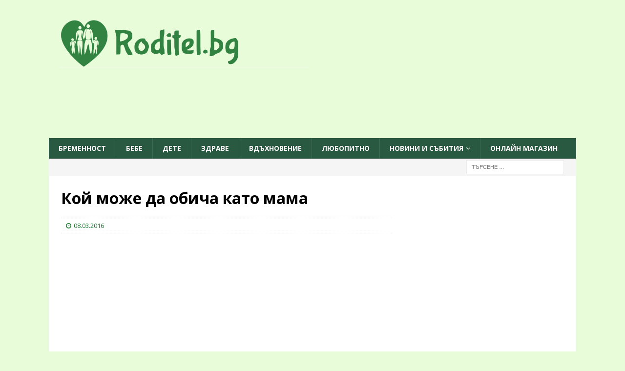

--- FILE ---
content_type: text/html; charset=UTF-8
request_url: https://roditel.bg/koi-moje-da-obicha-kato-mama/
body_size: 21764
content:
<!DOCTYPE html>
<html class="no-js  mh-one-sb" lang="bg-BG">
<head>
    <meta charset="UTF-8">
    <meta name="viewport" content="width=device-width, initial-scale=1.0">
    <link rel="profile" href="https://gmpg.org/xfn/11">
        <script data-cfasync="false" data-no-defer="1" data-no-minify="1" data-no-optimize="1">var ewww_webp_supported=!1;function check_webp_feature(A,e){var w;e=void 0!==e?e:function(){},ewww_webp_supported?e(ewww_webp_supported):((w=new Image).onload=function(){ewww_webp_supported=0<w.width&&0<w.height,e&&e(ewww_webp_supported)},w.onerror=function(){e&&e(!1)},w.src="data:image/webp;base64,"+{alpha:"UklGRkoAAABXRUJQVlA4WAoAAAAQAAAAAAAAAAAAQUxQSAwAAAARBxAR/Q9ERP8DAABWUDggGAAAABQBAJ0BKgEAAQAAAP4AAA3AAP7mtQAAAA=="}[A])}check_webp_feature("alpha");</script><script data-cfasync="false" data-no-defer="1" data-no-minify="1" data-no-optimize="1">var Arrive=function(c,w){"use strict";if(c.MutationObserver&&"undefined"!=typeof HTMLElement){var r,a=0,u=(r=HTMLElement.prototype.matches||HTMLElement.prototype.webkitMatchesSelector||HTMLElement.prototype.mozMatchesSelector||HTMLElement.prototype.msMatchesSelector,{matchesSelector:function(e,t){return e instanceof HTMLElement&&r.call(e,t)},addMethod:function(e,t,r){var a=e[t];e[t]=function(){return r.length==arguments.length?r.apply(this,arguments):"function"==typeof a?a.apply(this,arguments):void 0}},callCallbacks:function(e,t){t&&t.options.onceOnly&&1==t.firedElems.length&&(e=[e[0]]);for(var r,a=0;r=e[a];a++)r&&r.callback&&r.callback.call(r.elem,r.elem);t&&t.options.onceOnly&&1==t.firedElems.length&&t.me.unbindEventWithSelectorAndCallback.call(t.target,t.selector,t.callback)},checkChildNodesRecursively:function(e,t,r,a){for(var i,n=0;i=e[n];n++)r(i,t,a)&&a.push({callback:t.callback,elem:i}),0<i.childNodes.length&&u.checkChildNodesRecursively(i.childNodes,t,r,a)},mergeArrays:function(e,t){var r,a={};for(r in e)e.hasOwnProperty(r)&&(a[r]=e[r]);for(r in t)t.hasOwnProperty(r)&&(a[r]=t[r]);return a},toElementsArray:function(e){return e=void 0!==e&&("number"!=typeof e.length||e===c)?[e]:e}}),e=(l.prototype.addEvent=function(e,t,r,a){a={target:e,selector:t,options:r,callback:a,firedElems:[]};return this._beforeAdding&&this._beforeAdding(a),this._eventsBucket.push(a),a},l.prototype.removeEvent=function(e){for(var t,r=this._eventsBucket.length-1;t=this._eventsBucket[r];r--)e(t)&&(this._beforeRemoving&&this._beforeRemoving(t),(t=this._eventsBucket.splice(r,1))&&t.length&&(t[0].callback=null))},l.prototype.beforeAdding=function(e){this._beforeAdding=e},l.prototype.beforeRemoving=function(e){this._beforeRemoving=e},l),t=function(i,n){var o=new e,l=this,s={fireOnAttributesModification:!1};return o.beforeAdding(function(t){var e=t.target;e!==c.document&&e!==c||(e=document.getElementsByTagName("html")[0]);var r=new MutationObserver(function(e){n.call(this,e,t)}),a=i(t.options);r.observe(e,a),t.observer=r,t.me=l}),o.beforeRemoving(function(e){e.observer.disconnect()}),this.bindEvent=function(e,t,r){t=u.mergeArrays(s,t);for(var a=u.toElementsArray(this),i=0;i<a.length;i++)o.addEvent(a[i],e,t,r)},this.unbindEvent=function(){var r=u.toElementsArray(this);o.removeEvent(function(e){for(var t=0;t<r.length;t++)if(this===w||e.target===r[t])return!0;return!1})},this.unbindEventWithSelectorOrCallback=function(r){var a=u.toElementsArray(this),i=r,e="function"==typeof r?function(e){for(var t=0;t<a.length;t++)if((this===w||e.target===a[t])&&e.callback===i)return!0;return!1}:function(e){for(var t=0;t<a.length;t++)if((this===w||e.target===a[t])&&e.selector===r)return!0;return!1};o.removeEvent(e)},this.unbindEventWithSelectorAndCallback=function(r,a){var i=u.toElementsArray(this);o.removeEvent(function(e){for(var t=0;t<i.length;t++)if((this===w||e.target===i[t])&&e.selector===r&&e.callback===a)return!0;return!1})},this},i=new function(){var s={fireOnAttributesModification:!1,onceOnly:!1,existing:!1};function n(e,t,r){return!(!u.matchesSelector(e,t.selector)||(e._id===w&&(e._id=a++),-1!=t.firedElems.indexOf(e._id)))&&(t.firedElems.push(e._id),!0)}var c=(i=new t(function(e){var t={attributes:!1,childList:!0,subtree:!0};return e.fireOnAttributesModification&&(t.attributes=!0),t},function(e,i){e.forEach(function(e){var t=e.addedNodes,r=e.target,a=[];null!==t&&0<t.length?u.checkChildNodesRecursively(t,i,n,a):"attributes"===e.type&&n(r,i)&&a.push({callback:i.callback,elem:r}),u.callCallbacks(a,i)})})).bindEvent;return i.bindEvent=function(e,t,r){t=void 0===r?(r=t,s):u.mergeArrays(s,t);var a=u.toElementsArray(this);if(t.existing){for(var i=[],n=0;n<a.length;n++)for(var o=a[n].querySelectorAll(e),l=0;l<o.length;l++)i.push({callback:r,elem:o[l]});if(t.onceOnly&&i.length)return r.call(i[0].elem,i[0].elem);setTimeout(u.callCallbacks,1,i)}c.call(this,e,t,r)},i},o=new function(){var a={};function i(e,t){return u.matchesSelector(e,t.selector)}var n=(o=new t(function(){return{childList:!0,subtree:!0}},function(e,r){e.forEach(function(e){var t=e.removedNodes,e=[];null!==t&&0<t.length&&u.checkChildNodesRecursively(t,r,i,e),u.callCallbacks(e,r)})})).bindEvent;return o.bindEvent=function(e,t,r){t=void 0===r?(r=t,a):u.mergeArrays(a,t),n.call(this,e,t,r)},o};d(HTMLElement.prototype),d(NodeList.prototype),d(HTMLCollection.prototype),d(HTMLDocument.prototype),d(Window.prototype);var n={};return s(i,n,"unbindAllArrive"),s(o,n,"unbindAllLeave"),n}function l(){this._eventsBucket=[],this._beforeAdding=null,this._beforeRemoving=null}function s(e,t,r){u.addMethod(t,r,e.unbindEvent),u.addMethod(t,r,e.unbindEventWithSelectorOrCallback),u.addMethod(t,r,e.unbindEventWithSelectorAndCallback)}function d(e){e.arrive=i.bindEvent,s(i,e,"unbindArrive"),e.leave=o.bindEvent,s(o,e,"unbindLeave")}}(window,void 0),ewww_webp_supported=!1;function check_webp_feature(e,t){var r;ewww_webp_supported?t(ewww_webp_supported):((r=new Image).onload=function(){ewww_webp_supported=0<r.width&&0<r.height,t(ewww_webp_supported)},r.onerror=function(){t(!1)},r.src="data:image/webp;base64,"+{alpha:"UklGRkoAAABXRUJQVlA4WAoAAAAQAAAAAAAAAAAAQUxQSAwAAAARBxAR/Q9ERP8DAABWUDggGAAAABQBAJ0BKgEAAQAAAP4AAA3AAP7mtQAAAA==",animation:"UklGRlIAAABXRUJQVlA4WAoAAAASAAAAAAAAAAAAQU5JTQYAAAD/////AABBTk1GJgAAAAAAAAAAAAAAAAAAAGQAAABWUDhMDQAAAC8AAAAQBxAREYiI/gcA"}[e])}function ewwwLoadImages(e){if(e){for(var t=document.querySelectorAll(".batch-image img, .image-wrapper a, .ngg-pro-masonry-item a, .ngg-galleria-offscreen-seo-wrapper a"),r=0,a=t.length;r<a;r++)ewwwAttr(t[r],"data-src",t[r].getAttribute("data-webp")),ewwwAttr(t[r],"data-thumbnail",t[r].getAttribute("data-webp-thumbnail"));for(var i=document.querySelectorAll("div.woocommerce-product-gallery__image"),r=0,a=i.length;r<a;r++)ewwwAttr(i[r],"data-thumb",i[r].getAttribute("data-webp-thumb"))}for(var n=document.querySelectorAll("video"),r=0,a=n.length;r<a;r++)ewwwAttr(n[r],"poster",e?n[r].getAttribute("data-poster-webp"):n[r].getAttribute("data-poster-image"));for(var o,l=document.querySelectorAll("img.ewww_webp_lazy_load"),r=0,a=l.length;r<a;r++)e&&(ewwwAttr(l[r],"data-lazy-srcset",l[r].getAttribute("data-lazy-srcset-webp")),ewwwAttr(l[r],"data-srcset",l[r].getAttribute("data-srcset-webp")),ewwwAttr(l[r],"data-lazy-src",l[r].getAttribute("data-lazy-src-webp")),ewwwAttr(l[r],"data-src",l[r].getAttribute("data-src-webp")),ewwwAttr(l[r],"data-orig-file",l[r].getAttribute("data-webp-orig-file")),ewwwAttr(l[r],"data-medium-file",l[r].getAttribute("data-webp-medium-file")),ewwwAttr(l[r],"data-large-file",l[r].getAttribute("data-webp-large-file")),null!=(o=l[r].getAttribute("srcset"))&&!1!==o&&o.includes("R0lGOD")&&ewwwAttr(l[r],"src",l[r].getAttribute("data-lazy-src-webp"))),l[r].className=l[r].className.replace(/\bewww_webp_lazy_load\b/,"");for(var s=document.querySelectorAll(".ewww_webp"),r=0,a=s.length;r<a;r++)e?(ewwwAttr(s[r],"srcset",s[r].getAttribute("data-srcset-webp")),ewwwAttr(s[r],"src",s[r].getAttribute("data-src-webp")),ewwwAttr(s[r],"data-orig-file",s[r].getAttribute("data-webp-orig-file")),ewwwAttr(s[r],"data-medium-file",s[r].getAttribute("data-webp-medium-file")),ewwwAttr(s[r],"data-large-file",s[r].getAttribute("data-webp-large-file")),ewwwAttr(s[r],"data-large_image",s[r].getAttribute("data-webp-large_image")),ewwwAttr(s[r],"data-src",s[r].getAttribute("data-webp-src"))):(ewwwAttr(s[r],"srcset",s[r].getAttribute("data-srcset-img")),ewwwAttr(s[r],"src",s[r].getAttribute("data-src-img"))),s[r].className=s[r].className.replace(/\bewww_webp\b/,"ewww_webp_loaded");window.jQuery&&jQuery.fn.isotope&&jQuery.fn.imagesLoaded&&(jQuery(".fusion-posts-container-infinite").imagesLoaded(function(){jQuery(".fusion-posts-container-infinite").hasClass("isotope")&&jQuery(".fusion-posts-container-infinite").isotope()}),jQuery(".fusion-portfolio:not(.fusion-recent-works) .fusion-portfolio-wrapper").imagesLoaded(function(){jQuery(".fusion-portfolio:not(.fusion-recent-works) .fusion-portfolio-wrapper").isotope()}))}function ewwwWebPInit(e){ewwwLoadImages(e),ewwwNggLoadGalleries(e),document.arrive(".ewww_webp",function(){ewwwLoadImages(e)}),document.arrive(".ewww_webp_lazy_load",function(){ewwwLoadImages(e)}),document.arrive("videos",function(){ewwwLoadImages(e)}),"loading"==document.readyState?document.addEventListener("DOMContentLoaded",ewwwJSONParserInit):("undefined"!=typeof galleries&&ewwwNggParseGalleries(e),ewwwWooParseVariations(e))}function ewwwAttr(e,t,r){null!=r&&!1!==r&&e.setAttribute(t,r)}function ewwwJSONParserInit(){"undefined"!=typeof galleries&&check_webp_feature("alpha",ewwwNggParseGalleries),check_webp_feature("alpha",ewwwWooParseVariations)}function ewwwWooParseVariations(e){if(e)for(var t=document.querySelectorAll("form.variations_form"),r=0,a=t.length;r<a;r++){var i=t[r].getAttribute("data-product_variations"),n=!1;try{for(var o in i=JSON.parse(i))void 0!==i[o]&&void 0!==i[o].image&&(void 0!==i[o].image.src_webp&&(i[o].image.src=i[o].image.src_webp,n=!0),void 0!==i[o].image.srcset_webp&&(i[o].image.srcset=i[o].image.srcset_webp,n=!0),void 0!==i[o].image.full_src_webp&&(i[o].image.full_src=i[o].image.full_src_webp,n=!0),void 0!==i[o].image.gallery_thumbnail_src_webp&&(i[o].image.gallery_thumbnail_src=i[o].image.gallery_thumbnail_src_webp,n=!0),void 0!==i[o].image.thumb_src_webp&&(i[o].image.thumb_src=i[o].image.thumb_src_webp,n=!0));n&&ewwwAttr(t[r],"data-product_variations",JSON.stringify(i))}catch(e){}}}function ewwwNggParseGalleries(e){if(e)for(var t in galleries){var r=galleries[t];galleries[t].images_list=ewwwNggParseImageList(r.images_list)}}function ewwwNggLoadGalleries(e){e&&document.addEventListener("ngg.galleria.themeadded",function(e,t){window.ngg_galleria._create_backup=window.ngg_galleria.create,window.ngg_galleria.create=function(e,t){var r=$(e).data("id");return galleries["gallery_"+r].images_list=ewwwNggParseImageList(galleries["gallery_"+r].images_list),window.ngg_galleria._create_backup(e,t)}})}function ewwwNggParseImageList(e){for(var t in e){var r=e[t];if(void 0!==r["image-webp"]&&(e[t].image=r["image-webp"],delete e[t]["image-webp"]),void 0!==r["thumb-webp"]&&(e[t].thumb=r["thumb-webp"],delete e[t]["thumb-webp"]),void 0!==r.full_image_webp&&(e[t].full_image=r.full_image_webp,delete e[t].full_image_webp),void 0!==r.srcsets)for(var a in r.srcsets)nggSrcset=r.srcsets[a],void 0!==r.srcsets[a+"-webp"]&&(e[t].srcsets[a]=r.srcsets[a+"-webp"],delete e[t].srcsets[a+"-webp"]);if(void 0!==r.full_srcsets)for(var i in r.full_srcsets)nggFSrcset=r.full_srcsets[i],void 0!==r.full_srcsets[i+"-webp"]&&(e[t].full_srcsets[i]=r.full_srcsets[i+"-webp"],delete e[t].full_srcsets[i+"-webp"])}return e}check_webp_feature("alpha",ewwwWebPInit);</script><meta name='robots' content='index, follow, max-image-preview:large, max-snippet:-1, max-video-preview:-1' />
	<style>img:is([sizes="auto" i], [sizes^="auto," i]) { contain-intrinsic-size: 3000px 1500px }</style>
	
	<!-- This site is optimized with the Yoast SEO plugin v26.7 - https://yoast.com/wordpress/plugins/seo/ -->
	<title>Кой може да обича като мама - Roditel.bg - cписание РОДИТЕЛ</title>
	<link rel="canonical" href="https://roditel.bg/koi-moje-da-obicha-kato-mama/" />
	<meta property="og:locale" content="bg_BG" />
	<meta property="og:type" content="article" />
	<meta property="og:title" content="Кой може да обича като мама - Roditel.bg - cписание РОДИТЕЛ" />
	<meta property="og:description" content="Кой може да обича като мама? Да не пресмята, да не се щади, да е готов докрай да се раздава, а себе си от всичко да лиши. [вижте още]" />
	<meta property="og:url" content="https://roditel.bg/koi-moje-da-obicha-kato-mama/" />
	<meta property="og:site_name" content="Roditel.bg - cписание РОДИТЕЛ" />
	<meta property="article:publisher" content="https://www.facebook.com/spisanie.roditel" />
	<meta property="article:author" content="facebook.com/spisanie.roditel" />
	<meta property="article:published_time" content="2016-03-08T17:01:54+00:00" />
	<meta property="article:modified_time" content="2016-04-19T16:15:25+00:00" />
	<meta property="og:image" content="https://roditel.bg/wp-content/uploads/2016/03/мама-дете-обич.jpg" />
	<meta property="og:image:width" content="2048" />
	<meta property="og:image:height" content="1367" />
	<meta property="og:image:type" content="image/jpeg" />
	<meta name="author" content="Roditel.BG" />
	<meta name="twitter:label1" content="Written by" />
	<meta name="twitter:data1" content="Roditel.BG" />
	<script type="application/ld+json" class="yoast-schema-graph">{"@context":"https://schema.org","@graph":[{"@type":"Article","@id":"https://roditel.bg/koi-moje-da-obicha-kato-mama/#article","isPartOf":{"@id":"https://roditel.bg/koi-moje-da-obicha-kato-mama/"},"author":{"name":"Roditel.BG","@id":"https://roditel.bg/#/schema/person/bcc61a7837dd41817fb64dc2bd8c2925"},"headline":"Кой може да обича като мама","datePublished":"2016-03-08T17:01:54+00:00","dateModified":"2016-04-19T16:15:25+00:00","mainEntityOfPage":{"@id":"https://roditel.bg/koi-moje-da-obicha-kato-mama/"},"wordCount":165,"publisher":{"@id":"https://roditel.bg/#organization"},"image":{"@id":"https://roditel.bg/koi-moje-da-obicha-kato-mama/#primaryimage"},"thumbnailUrl":"https://roditel.bg/wp-content/uploads/2016/03/мама-дете-обич.jpg","keywords":["вдъхновение","поезия","Поезия за майката","поезия за мама","Стих майка","стихове за мама"],"articleSection":["Вдъхновение","Популярни","Последни публикации"],"inLanguage":"bg-BG"},{"@type":"WebPage","@id":"https://roditel.bg/koi-moje-da-obicha-kato-mama/","url":"https://roditel.bg/koi-moje-da-obicha-kato-mama/","name":"Кой може да обича като мама - Roditel.bg - cписание РОДИТЕЛ","isPartOf":{"@id":"https://roditel.bg/#website"},"primaryImageOfPage":{"@id":"https://roditel.bg/koi-moje-da-obicha-kato-mama/#primaryimage"},"image":{"@id":"https://roditel.bg/koi-moje-da-obicha-kato-mama/#primaryimage"},"thumbnailUrl":"https://roditel.bg/wp-content/uploads/2016/03/мама-дете-обич.jpg","datePublished":"2016-03-08T17:01:54+00:00","dateModified":"2016-04-19T16:15:25+00:00","breadcrumb":{"@id":"https://roditel.bg/koi-moje-da-obicha-kato-mama/#breadcrumb"},"inLanguage":"bg-BG","potentialAction":[{"@type":"ReadAction","target":["https://roditel.bg/koi-moje-da-obicha-kato-mama/"]}]},{"@type":"ImageObject","inLanguage":"bg-BG","@id":"https://roditel.bg/koi-moje-da-obicha-kato-mama/#primaryimage","url":"https://roditel.bg/wp-content/uploads/2016/03/мама-дете-обич.jpg","contentUrl":"https://roditel.bg/wp-content/uploads/2016/03/мама-дете-обич.jpg","width":2048,"height":1367},{"@type":"BreadcrumbList","@id":"https://roditel.bg/koi-moje-da-obicha-kato-mama/#breadcrumb","itemListElement":[{"@type":"ListItem","position":1,"name":"Вдъхновение","item":"https://roditel.bg/vdahnovenie/"},{"@type":"ListItem","position":2,"name":"Кой може да обича като мама"}]},{"@type":"WebSite","@id":"https://roditel.bg/#website","url":"https://roditel.bg/","name":"Roditel.bg - cписание РОДИТЕЛ","description":"- Онлайн списание РОДИТЕЛ - всичко за родителите, възпитанието и отглеждането на деца","publisher":{"@id":"https://roditel.bg/#organization"},"potentialAction":[{"@type":"SearchAction","target":{"@type":"EntryPoint","urlTemplate":"https://roditel.bg/?s={search_term_string}"},"query-input":{"@type":"PropertyValueSpecification","valueRequired":true,"valueName":"search_term_string"}}],"inLanguage":"bg-BG"},{"@type":"Organization","@id":"https://roditel.bg/#organization","name":"Roditel.bg","alternateName":"Roditel Media Ltd.","url":"https://roditel.bg/","logo":{"@type":"ImageObject","inLanguage":"bg-BG","@id":"https://roditel.bg/#/schema/logo/image/","url":"https://roditel.bg/wp-content/uploads/2023/08/cropped-cropped-final2-7.png","contentUrl":"https://roditel.bg/wp-content/uploads/2023/08/cropped-cropped-final2-7.png","width":512,"height":512,"caption":"Roditel.bg"},"image":{"@id":"https://roditel.bg/#/schema/logo/image/"},"sameAs":["https://www.facebook.com/spisanie.roditel"]},{"@type":"Person","@id":"https://roditel.bg/#/schema/person/bcc61a7837dd41817fb64dc2bd8c2925","name":"Roditel.BG","image":{"@type":"ImageObject","inLanguage":"bg-BG","@id":"https://roditel.bg/#/schema/person/image/","url":"https://secure.gravatar.com/avatar/bebe2be89fbbdd67c3bbe93b15beba6beee1ae866cf7e44ab17a5f326490f5de?s=96&d=mm&r=g","contentUrl":"https://secure.gravatar.com/avatar/bebe2be89fbbdd67c3bbe93b15beba6beee1ae866cf7e44ab17a5f326490f5de?s=96&d=mm&r=g","caption":"Roditel.BG"},"sameAs":["http://Roditel.bg","facebook.com/spisanie.roditel"],"url":"https://roditel.bg/author/roditelbg/"}]}</script>
	<!-- / Yoast SEO plugin. -->


<link rel='dns-prefetch' href='//fonts.googleapis.com' />
<link rel="alternate" type="application/rss+xml" title="Roditel.bg - cписание РОДИТЕЛ &raquo; Поток" href="https://roditel.bg/feed/" />
<link rel='stylesheet' id='wp-block-library-css' href='https://roditel.bg/wp-includes/css/dist/block-library/style.min.css?ver=ad941a9a6619e93abf90df51ea46f72b' type='text/css' media='all' />
<link rel='stylesheet' id='gutenberg-pdfjs-css' href='https://roditel.bg/wp-content/plugins/pdfjs-viewer-shortcode/inc/../blocks/dist/style.css?ver=2.2.3' type='text/css' media='all' />
<style id='global-styles-inline-css' type='text/css'>
:root{--wp--preset--aspect-ratio--square: 1;--wp--preset--aspect-ratio--4-3: 4/3;--wp--preset--aspect-ratio--3-4: 3/4;--wp--preset--aspect-ratio--3-2: 3/2;--wp--preset--aspect-ratio--2-3: 2/3;--wp--preset--aspect-ratio--16-9: 16/9;--wp--preset--aspect-ratio--9-16: 9/16;--wp--preset--color--black: #000000;--wp--preset--color--cyan-bluish-gray: #abb8c3;--wp--preset--color--white: #ffffff;--wp--preset--color--pale-pink: #f78da7;--wp--preset--color--vivid-red: #cf2e2e;--wp--preset--color--luminous-vivid-orange: #ff6900;--wp--preset--color--luminous-vivid-amber: #fcb900;--wp--preset--color--light-green-cyan: #7bdcb5;--wp--preset--color--vivid-green-cyan: #00d084;--wp--preset--color--pale-cyan-blue: #8ed1fc;--wp--preset--color--vivid-cyan-blue: #0693e3;--wp--preset--color--vivid-purple: #9b51e0;--wp--preset--gradient--vivid-cyan-blue-to-vivid-purple: linear-gradient(135deg,rgba(6,147,227,1) 0%,rgb(155,81,224) 100%);--wp--preset--gradient--light-green-cyan-to-vivid-green-cyan: linear-gradient(135deg,rgb(122,220,180) 0%,rgb(0,208,130) 100%);--wp--preset--gradient--luminous-vivid-amber-to-luminous-vivid-orange: linear-gradient(135deg,rgba(252,185,0,1) 0%,rgba(255,105,0,1) 100%);--wp--preset--gradient--luminous-vivid-orange-to-vivid-red: linear-gradient(135deg,rgba(255,105,0,1) 0%,rgb(207,46,46) 100%);--wp--preset--gradient--very-light-gray-to-cyan-bluish-gray: linear-gradient(135deg,rgb(238,238,238) 0%,rgb(169,184,195) 100%);--wp--preset--gradient--cool-to-warm-spectrum: linear-gradient(135deg,rgb(74,234,220) 0%,rgb(151,120,209) 20%,rgb(207,42,186) 40%,rgb(238,44,130) 60%,rgb(251,105,98) 80%,rgb(254,248,76) 100%);--wp--preset--gradient--blush-light-purple: linear-gradient(135deg,rgb(255,206,236) 0%,rgb(152,150,240) 100%);--wp--preset--gradient--blush-bordeaux: linear-gradient(135deg,rgb(254,205,165) 0%,rgb(254,45,45) 50%,rgb(107,0,62) 100%);--wp--preset--gradient--luminous-dusk: linear-gradient(135deg,rgb(255,203,112) 0%,rgb(199,81,192) 50%,rgb(65,88,208) 100%);--wp--preset--gradient--pale-ocean: linear-gradient(135deg,rgb(255,245,203) 0%,rgb(182,227,212) 50%,rgb(51,167,181) 100%);--wp--preset--gradient--electric-grass: linear-gradient(135deg,rgb(202,248,128) 0%,rgb(113,206,126) 100%);--wp--preset--gradient--midnight: linear-gradient(135deg,rgb(2,3,129) 0%,rgb(40,116,252) 100%);--wp--preset--font-size--small: 13px;--wp--preset--font-size--medium: 20px;--wp--preset--font-size--large: 36px;--wp--preset--font-size--x-large: 42px;--wp--preset--spacing--20: 0.44rem;--wp--preset--spacing--30: 0.67rem;--wp--preset--spacing--40: 1rem;--wp--preset--spacing--50: 1.5rem;--wp--preset--spacing--60: 2.25rem;--wp--preset--spacing--70: 3.38rem;--wp--preset--spacing--80: 5.06rem;--wp--preset--shadow--natural: 6px 6px 9px rgba(0, 0, 0, 0.2);--wp--preset--shadow--deep: 12px 12px 50px rgba(0, 0, 0, 0.4);--wp--preset--shadow--sharp: 6px 6px 0px rgba(0, 0, 0, 0.2);--wp--preset--shadow--outlined: 6px 6px 0px -3px rgba(255, 255, 255, 1), 6px 6px rgba(0, 0, 0, 1);--wp--preset--shadow--crisp: 6px 6px 0px rgba(0, 0, 0, 1);}:where(.is-layout-flex){gap: 0.5em;}:where(.is-layout-grid){gap: 0.5em;}body .is-layout-flex{display: flex;}.is-layout-flex{flex-wrap: wrap;align-items: center;}.is-layout-flex > :is(*, div){margin: 0;}body .is-layout-grid{display: grid;}.is-layout-grid > :is(*, div){margin: 0;}:where(.wp-block-columns.is-layout-flex){gap: 2em;}:where(.wp-block-columns.is-layout-grid){gap: 2em;}:where(.wp-block-post-template.is-layout-flex){gap: 1.25em;}:where(.wp-block-post-template.is-layout-grid){gap: 1.25em;}.has-black-color{color: var(--wp--preset--color--black) !important;}.has-cyan-bluish-gray-color{color: var(--wp--preset--color--cyan-bluish-gray) !important;}.has-white-color{color: var(--wp--preset--color--white) !important;}.has-pale-pink-color{color: var(--wp--preset--color--pale-pink) !important;}.has-vivid-red-color{color: var(--wp--preset--color--vivid-red) !important;}.has-luminous-vivid-orange-color{color: var(--wp--preset--color--luminous-vivid-orange) !important;}.has-luminous-vivid-amber-color{color: var(--wp--preset--color--luminous-vivid-amber) !important;}.has-light-green-cyan-color{color: var(--wp--preset--color--light-green-cyan) !important;}.has-vivid-green-cyan-color{color: var(--wp--preset--color--vivid-green-cyan) !important;}.has-pale-cyan-blue-color{color: var(--wp--preset--color--pale-cyan-blue) !important;}.has-vivid-cyan-blue-color{color: var(--wp--preset--color--vivid-cyan-blue) !important;}.has-vivid-purple-color{color: var(--wp--preset--color--vivid-purple) !important;}.has-black-background-color{background-color: var(--wp--preset--color--black) !important;}.has-cyan-bluish-gray-background-color{background-color: var(--wp--preset--color--cyan-bluish-gray) !important;}.has-white-background-color{background-color: var(--wp--preset--color--white) !important;}.has-pale-pink-background-color{background-color: var(--wp--preset--color--pale-pink) !important;}.has-vivid-red-background-color{background-color: var(--wp--preset--color--vivid-red) !important;}.has-luminous-vivid-orange-background-color{background-color: var(--wp--preset--color--luminous-vivid-orange) !important;}.has-luminous-vivid-amber-background-color{background-color: var(--wp--preset--color--luminous-vivid-amber) !important;}.has-light-green-cyan-background-color{background-color: var(--wp--preset--color--light-green-cyan) !important;}.has-vivid-green-cyan-background-color{background-color: var(--wp--preset--color--vivid-green-cyan) !important;}.has-pale-cyan-blue-background-color{background-color: var(--wp--preset--color--pale-cyan-blue) !important;}.has-vivid-cyan-blue-background-color{background-color: var(--wp--preset--color--vivid-cyan-blue) !important;}.has-vivid-purple-background-color{background-color: var(--wp--preset--color--vivid-purple) !important;}.has-black-border-color{border-color: var(--wp--preset--color--black) !important;}.has-cyan-bluish-gray-border-color{border-color: var(--wp--preset--color--cyan-bluish-gray) !important;}.has-white-border-color{border-color: var(--wp--preset--color--white) !important;}.has-pale-pink-border-color{border-color: var(--wp--preset--color--pale-pink) !important;}.has-vivid-red-border-color{border-color: var(--wp--preset--color--vivid-red) !important;}.has-luminous-vivid-orange-border-color{border-color: var(--wp--preset--color--luminous-vivid-orange) !important;}.has-luminous-vivid-amber-border-color{border-color: var(--wp--preset--color--luminous-vivid-amber) !important;}.has-light-green-cyan-border-color{border-color: var(--wp--preset--color--light-green-cyan) !important;}.has-vivid-green-cyan-border-color{border-color: var(--wp--preset--color--vivid-green-cyan) !important;}.has-pale-cyan-blue-border-color{border-color: var(--wp--preset--color--pale-cyan-blue) !important;}.has-vivid-cyan-blue-border-color{border-color: var(--wp--preset--color--vivid-cyan-blue) !important;}.has-vivid-purple-border-color{border-color: var(--wp--preset--color--vivid-purple) !important;}.has-vivid-cyan-blue-to-vivid-purple-gradient-background{background: var(--wp--preset--gradient--vivid-cyan-blue-to-vivid-purple) !important;}.has-light-green-cyan-to-vivid-green-cyan-gradient-background{background: var(--wp--preset--gradient--light-green-cyan-to-vivid-green-cyan) !important;}.has-luminous-vivid-amber-to-luminous-vivid-orange-gradient-background{background: var(--wp--preset--gradient--luminous-vivid-amber-to-luminous-vivid-orange) !important;}.has-luminous-vivid-orange-to-vivid-red-gradient-background{background: var(--wp--preset--gradient--luminous-vivid-orange-to-vivid-red) !important;}.has-very-light-gray-to-cyan-bluish-gray-gradient-background{background: var(--wp--preset--gradient--very-light-gray-to-cyan-bluish-gray) !important;}.has-cool-to-warm-spectrum-gradient-background{background: var(--wp--preset--gradient--cool-to-warm-spectrum) !important;}.has-blush-light-purple-gradient-background{background: var(--wp--preset--gradient--blush-light-purple) !important;}.has-blush-bordeaux-gradient-background{background: var(--wp--preset--gradient--blush-bordeaux) !important;}.has-luminous-dusk-gradient-background{background: var(--wp--preset--gradient--luminous-dusk) !important;}.has-pale-ocean-gradient-background{background: var(--wp--preset--gradient--pale-ocean) !important;}.has-electric-grass-gradient-background{background: var(--wp--preset--gradient--electric-grass) !important;}.has-midnight-gradient-background{background: var(--wp--preset--gradient--midnight) !important;}.has-small-font-size{font-size: var(--wp--preset--font-size--small) !important;}.has-medium-font-size{font-size: var(--wp--preset--font-size--medium) !important;}.has-large-font-size{font-size: var(--wp--preset--font-size--large) !important;}.has-x-large-font-size{font-size: var(--wp--preset--font-size--x-large) !important;}
:where(.wp-block-post-template.is-layout-flex){gap: 1.25em;}:where(.wp-block-post-template.is-layout-grid){gap: 1.25em;}
:where(.wp-block-columns.is-layout-flex){gap: 2em;}:where(.wp-block-columns.is-layout-grid){gap: 2em;}
:root :where(.wp-block-pullquote){font-size: 1.5em;line-height: 1.6;}
</style>
<link rel='stylesheet' id='contact-form-7-css' href='https://roditel.bg/wp-content/plugins/contact-form-7/includes/css/styles.css?ver=6.1.4' type='text/css' media='all' />
<link rel='stylesheet' id='mh-font-awesome-css' href='https://roditel.bg/wp-content/themes/mh-magazine3/includes/font-awesome.min.css' type='text/css' media='all' />
<link rel='stylesheet' id='mh-magazine-css' href='https://roditel.bg/wp-content/themes/mh-magazine3/style.css?ver=ad941a9a6619e93abf90df51ea46f72b' type='text/css' media='all' />
<link rel='stylesheet' id='mh-google-fonts-css' href='https://fonts.googleapis.com/css?family=Open+Sans:300,400,400italic,600,700&#038;subset=latin,cyrillic' type='text/css' media='all' />
<script type="text/javascript" src="https://roditel.bg/wp-includes/js/jquery/jquery.min.js?ver=3.7.1" id="jquery-core-js"></script>
<script type="text/javascript" src="https://roditel.bg/wp-includes/js/jquery/jquery-migrate.min.js?ver=3.4.1" id="jquery-migrate-js"></script>
<script type="text/javascript" src="https://roditel.bg/wp-content/themes/mh-magazine3/js/scripts.js?ver=ad941a9a6619e93abf90df51ea46f72b" id="mh-scripts-js"></script>
<link rel="https://api.w.org/" href="https://roditel.bg/wp-json/" /><link rel="alternate" title="JSON" type="application/json" href="https://roditel.bg/wp-json/wp/v2/posts/5602" /><link rel="EditURI" type="application/rsd+xml" title="RSD" href="https://roditel.bg/xmlrpc.php?rsd" />
<link rel="alternate" title="oEmbed (JSON)" type="application/json+oembed" href="https://roditel.bg/wp-json/oembed/1.0/embed?url=https%3A%2F%2Froditel.bg%2Fkoi-moje-da-obicha-kato-mama%2F" />
<link rel="alternate" title="oEmbed (XML)" type="text/xml+oembed" href="https://roditel.bg/wp-json/oembed/1.0/embed?url=https%3A%2F%2Froditel.bg%2Fkoi-moje-da-obicha-kato-mama%2F&#038;format=xml" />

<!-- This site is using AdRotate v5.17.2 to display their advertisements - https://ajdg.solutions/ -->
<!-- AdRotate CSS -->
<style type="text/css" media="screen">
	.g { margin:0px; padding:0px; overflow:hidden; line-height:1; zoom:1; }
	.g img { height:auto; }
	.g-col { position:relative; float:left; }
	.g-col:first-child { margin-left: 0; }
	.g-col:last-child { margin-right: 0; }
	@media only screen and (max-width: 480px) {
		.g-col, .g-dyn, .g-single { width:100%; margin-left:0; margin-right:0; }
	}
</style>
<!-- /AdRotate CSS -->

<style type="text/css">
.mh-header { background: #e8fcd9; }
.mh-navigation li:hover, .mh-navigation ul li:hover > ul, .mh-main-nav-wrap, .mh-main-nav, .mh-social-nav li a:hover, .entry-tags li, .mh-slider-caption, .mh-widget-layout8 .mh-widget-title .mh-footer-widget-title-inner, .mh-widget-col-1 .mh-slider-caption, .mh-widget-col-1 .mh-posts-lineup-caption, .mh-carousel-layout1, .mh-spotlight-widget, .mh-social-widget li a, .mh-author-bio-widget, .mh-footer-widget .mh-tab-comment-excerpt, .mh-nip-item:hover .mh-nip-overlay, .mh-widget .tagcloud a, .mh-footer-widget .tagcloud a, .mh-footer, .mh-copyright-wrap, input[type=submit]:hover, #infinite-handle span:hover { background: #295941; }
.mh-extra-nav-bg { background: rgba(41, 89, 65, 0.2); }
.mh-slider-caption, .mh-posts-stacked-title, .mh-posts-lineup-caption { background: #295941; background: rgba(41, 89, 65, 0.8); }
@media screen and (max-width: 900px) { #mh-mobile .mh-slider-caption, #mh-mobile .mh-posts-lineup-caption { background: rgba(41, 89, 65, 1); } }
.slicknav_menu, .slicknav_nav ul, #mh-mobile .mh-footer-widget .mh-posts-stacked-overlay { border-color: #295941; }
.mh-copyright, .mh-copyright a { color: #fff; }
.mh-widget-layout4 .mh-widget-title { background: #7db26e; background: rgba(125, 178, 110, 0.6); }
.mh-preheader, .mh-wide-layout .mh-subheader, .mh-ticker-title, .mh-main-nav li:hover, .mh-footer-nav, .slicknav_menu, .slicknav_btn, .slicknav_nav .slicknav_item:hover, .slicknav_nav a:hover, .mh-back-to-top, .mh-subheading, .entry-tags .fa, .entry-tags li:hover, .mh-widget-layout2 .mh-widget-title, .mh-widget-layout4 .mh-widget-title-inner, .mh-widget-layout4 .mh-footer-widget-title, .mh-widget-layout5 .mh-widget-title-inner, .mh-widget-layout6 .mh-widget-title, #mh-mobile .flex-control-paging li a.flex-active, .mh-image-caption, .mh-carousel-layout1 .mh-carousel-caption, .mh-tab-button.active, .mh-tab-button.active:hover, .mh-footer-widget .mh-tab-button.active, .mh-social-widget li:hover a, .mh-footer-widget .mh-social-widget li a, .mh-footer-widget .mh-author-bio-widget, .tagcloud a:hover, .mh-widget .tagcloud a:hover, .mh-footer-widget .tagcloud a:hover, .mh-posts-stacked-item .mh-meta, .page-numbers:hover, .mh-loop-pagination .current, .mh-comments-pagination .current, .pagelink, a:hover .pagelink, input[type=submit], #infinite-handle span { background: #7db26e; }
.mh-main-nav-wrap .slicknav_nav ul, blockquote, .mh-widget-layout1 .mh-widget-title, .mh-widget-layout3 .mh-widget-title, .mh-widget-layout5 .mh-widget-title, .mh-widget-layout8 .mh-widget-title:after, #mh-mobile .mh-slider-caption, .mh-carousel-layout1, .mh-spotlight-widget, .mh-author-bio-widget, .mh-author-bio-title, .mh-author-bio-image-frame, .mh-video-widget, .mh-tab-buttons, textarea:hover, input[type=text]:hover, input[type=email]:hover, input[type=tel]:hover, input[type=url]:hover { border-color: #7db26e; }
.mh-header-tagline, .mh-dropcap, .mh-carousel-layout1 .flex-direction-nav a, .mh-carousel-layout2 .mh-carousel-caption, .mh-posts-digest-small-category, .mh-posts-lineup-more, .bypostauthor .fn:after, .mh-comment-list .comment-reply-link:before, #respond #cancel-comment-reply-link:before { color: #7db26e; }
.mh-header-nav-top li a, .mh-wide-layout .mh-header-nav-bottom li a, .mh-main-nav li:hover > a, .mh-footer-nav li a, .mh-social-nav-top .fa-mh-social, .mh-wide-layout .mh-social-nav-bottom .fa-mh-social, .slicknav_nav a, .slicknav_nav a:hover, .slicknav_nav .slicknav_item:hover, .slicknav_menu .slicknav_menutxt, .mh-header-date-top, .mh-wide-layout .mh-header-date-bottom, .mh-ticker-title, .mh-boxed-layout .mh-ticker-item-top a, .mh-wide-layout .mh-ticker-item a, .mh-subheading, .entry-tags .fa, .entry-tags a:hover, .mh-content .current, .page-numbers:hover, .pagelink, a:hover .pagelink, .mh-back-to-top, .mh-back-to-top:hover, .mh-widget-layout2 .mh-widget-title, .mh-widget-layout2 .mh-widget-title a, .mh-widget-layout4 .mh-widget-title-inner, .mh-widget-layout4 .mh-widget-title a, .mh-widget-layout5 .mh-widget-title, .mh-widget-layout5 .mh-widget-title a, .mh-widget-layout6 .mh-widget-title, .mh-widget-layout6 .mh-widget-title a, .mh-image-caption, .mh-carousel-layout1 .mh-carousel-caption, .mh-footer-widget .mh-author-bio-title, .mh-footer-widget .mh-author-bio-text, .mh-social-widget li:hover .fa-mh-social, .mh-footer-widget .mh-social-widget .fa-mh-social, #mh-mobile .mh-tab-button.active, .mh-tab-button.active:hover, .tagcloud a:hover, .mh-widget .tagcloud a:hover, .mh-footer-widget .tagcloud a:hover, .mh-posts-stacked-item .mh-meta, .mh-posts-stacked-item .mh-meta a, .mh-posts-stacked-item .mh-meta a:hover, input[type=submit], #infinite-handle span { color: #000000; }
.slicknav_menu .slicknav_icon-bar { background: #000000; }
.mh-meta, .mh-meta a, .mh-breadcrumb, .mh-breadcrumb a, .mh-comment-list .comment-meta, .mh-comment-list .comment-meta a, .mh-comment-list .comment-reply-link, .mh-user-data, .widget_rss .rss-date, .widget_rss cite { color: #1d7a2e; }
.entry-content a { color: #266630; }
a:hover, .entry-content a:hover, #respond a:hover, #respond #cancel-comment-reply-link:hover, #respond .logged-in-as a:hover, .mh-comment-list .comment-meta a:hover, .mh-ping-list .mh-ping-item a:hover, .mh-meta a:hover, .mh-breadcrumb a:hover, .mh-tabbed-widget a:hover { color: #8fb75f; }
</style>
<!--[if lt IE 9]>
<script src="https://roditel.bg/wp-content/themes/mh-magazine3/js/css3-mediaqueries.js"></script>
<![endif]-->
<style>.wp-block-gallery.is-cropped .blocks-gallery-item picture{height:100%;width:100%;}</style><style type="text/css" id="custom-background-css">
body.custom-background { background-color: #e8fcd9; }
</style>
	<link rel="icon" href="https://roditel.bg/wp-content/uploads/2023/08/cropped-cropped-final2-7-32x32.png" sizes="32x32" />
<link rel="icon" href="https://roditel.bg/wp-content/uploads/2023/08/cropped-cropped-final2-7-192x192.png" sizes="192x192" />
<link rel="apple-touch-icon" href="https://roditel.bg/wp-content/uploads/2023/08/cropped-cropped-final2-7-180x180.png" />
<meta name="msapplication-TileImage" content="https://roditel.bg/wp-content/uploads/2023/08/cropped-cropped-final2-7-270x270.png" />
    
    <!-- Preload LCP Image -->
    <link rel="preload" href="https://roditel.bg/wp-content/uploads/2023/08/cropped-cropped-final2-2.png.webp" as="image">
    
    <script async src="//pagead2.googlesyndication.com/pagead/js/adsbygoogle.js"></script>
    <script>
        (adsbygoogle = window.adsbygoogle || []).push({
            google_ad_client: "ca-pub-3843440338643897",
            enable_page_level_ads: true
        });
    </script>
    <!-- Global site tag (gtag.js) - Google Analytics -->
    <script async src="https://www.googletagmanager.com/gtag/js?id=UA-59820257-1" nonce="c0f3ede85a"></script>
    <script nonce="c0f3ede85a">
        window.dataLayer = window.dataLayer || [];
        function gtag(){dataLayer.push(arguments);}
        gtag('js', new Date());
        gtag('config', 'UA-59820257-1');
    </script>
</head>
<body data-rsssl=1 id="mh-mobile" class="wp-singular post-template-default single single-post postid-5602 single-format-standard custom-background wp-theme-mh-magazine3 mh-boxed-layout mh-right-sb mh-loop-layout1 mh-widget-layout5 mh-header-transparent mh-loop-hide-caption" itemscope="itemscope" itemtype="https://schema.org/WebPage">
    <div class="mh-container mh-container-outer">
<div class="mh-header-nav-mobile clearfix"></div>
<header class="mh-header" itemscope="itemscope" itemtype="https://schema.org/WPHeader">
	<div class="mh-container mh-container-inner clearfix">
		<div class="mh-custom-header clearfix">
<a class="mh-header-image-link" href="https://roditel.bg/" title="Roditel.bg - cписание РОДИТЕЛ" rel="home" data-wpel-link="internal">
<picture><source srcset="https://roditel.bg/wp-content/uploads/2023/08/cropped-cropped-final2-2.png.webp"  type="image/webp"><img class="mh-header-image" src="https://roditel.bg/wp-content/uploads/2023/08/cropped-cropped-final2-2.png" height="122" width="531" alt="Roditel.bg - cписание РОДИТЕЛ" data-eio="p" /></picture>
</a>
<div class="mh-header-columns mh-row clearfix">
<aside class="mh-col-1-1 mh-header-widget-2 mh-header-widget-2-full">
<div id="custom_html-25" class="widget_text mh-widget mh-header-2 widget_custom_html"><div class="textwidget custom-html-widget"><script async src="https://pagead2.googlesyndication.com/pagead/js/adsbygoogle.js"></script>
<!-- 760x100 - leaderboard -->
<ins class="adsbygoogle"
     style="display:inline-block;width:728px;height:90px"
     data-ad-client="ca-pub-3843440338643897"
     data-ad-slot="5099351169"></ins>
<script>
     (adsbygoogle = window.adsbygoogle || []).push({});
</script>
</div></div></aside>
</div>
</div>
	</div>
	<div class="mh-main-nav-wrap">
		<nav class="mh-navigation mh-main-nav mh-container mh-container-inner clearfix" itemscope="itemscope" itemtype="https://schema.org/SiteNavigationElement">
			<div class="menu-navigatsia-container"><ul id="menu-navigatsia" class="menu"><li id="menu-item-79" class="menu-item menu-item-type-taxonomy menu-item-object-category menu-item-79"><a href="https://roditel.bg/bremennost/" data-wpel-link="internal">Бременност</a></li>
<li id="menu-item-74" class="menu-item menu-item-type-taxonomy menu-item-object-category menu-item-74"><a href="https://roditel.bg/bebe/" data-wpel-link="internal">Бебе</a></li>
<li id="menu-item-76" class="menu-item menu-item-type-taxonomy menu-item-object-category menu-item-76"><a href="https://roditel.bg/dete/" data-wpel-link="internal">Дете</a></li>
<li id="menu-item-77" class="menu-item menu-item-type-taxonomy menu-item-object-category menu-item-77"><a href="https://roditel.bg/zdrave/" data-wpel-link="internal">Здраве</a></li>
<li id="menu-item-2174" class="menu-item menu-item-type-taxonomy menu-item-object-category current-post-ancestor current-menu-parent current-post-parent menu-item-2174"><a href="https://roditel.bg/vdahnovenie/" data-wpel-link="internal">Вдъхновение</a></li>
<li id="menu-item-78" class="menu-item menu-item-type-taxonomy menu-item-object-category menu-item-78"><a href="https://roditel.bg/lyubopitno/" data-wpel-link="internal">Любопитно</a></li>
<li id="menu-item-75" class="menu-item menu-item-type-taxonomy menu-item-object-category menu-item-has-children menu-item-75"><a href="https://roditel.bg/novini-i-sabitiya/" data-wpel-link="internal">Новини и събития</a>
<ul class="sub-menu">
	<li id="menu-item-473" class="menu-item menu-item-type-taxonomy menu-item-object-category menu-item-473"><a href="https://roditel.bg/novini-i-sabitiya/sabitiya-za-detsa-i-roditeli/" data-wpel-link="internal">Събития за деца и родители</a></li>
	<li id="menu-item-472" class="menu-item menu-item-type-taxonomy menu-item-object-category menu-item-472"><a href="https://roditel.bg/novini-i-sabitiya/novini/" data-wpel-link="internal">Новини</a></li>
</ul>
</li>
<li id="menu-item-22584" class="menu-item menu-item-type-custom menu-item-object-custom menu-item-22584"><a href="https://shop.roditel.bg/" data-wpel-link="internal">ОНЛАЙН МАГАЗИН</a></li>
</ul></div>		</nav>
	</div>
	</header>
	<div class="mh-subheader">
		<div class="mh-container mh-container-inner mh-row clearfix">
										<div class="mh-header-bar-content mh-header-bar-bottom-right mh-col-1-3 clearfix">
											<aside class="mh-header-search mh-header-search-bottom">
							<form role="search" method="get" class="search-form" action="https://roditel.bg/">
				<label>
					<span class="screen-reader-text">Търсене за:</span>
					<input type="search" class="search-field" placeholder="Търсене &hellip;" value="" name="s" />
				</label>
				<input type="submit" class="search-submit" value="Търсене" />
			</form>						</aside>
									</div>
					</div>
	</div>
</body>
</html>
<div class="mh-wrapper clearfix">
	<div class="mh-main clearfix">
		<div id="main-content" class="mh-content" role="main" itemprop="mainContentOfPage"><article id="post-5602" class="post-5602 post type-post status-publish format-standard has-post-thumbnail hentry category-vdahnovenie category-populyarni category-posledni-publikatsii tag-vdahnovenie tag-poeziya tag-2048 tag-poeziya-za-mama tag-2047 tag-stihove-za-mama">
	<header class="entry-header clearfix"><h1 class="entry-title">Кой може да обича като мама</h1><div class="mh-meta entry-meta">
<span class="entry-meta-date updated"><i class="fa fa-clock-o"></i><a href="https://roditel.bg/2016/03/" data-wpel-link="internal">08.03.2016</a></span>
</div>
	</header>
	<div id="custom_html-35" class="widget_text mh-widget mh-posts-1 widget_custom_html"><div class="textwidget custom-html-widget"> <script async src="https://pagead2.googlesyndication.com/pagead/js/adsbygoogle.js"></script>
<!-- 300x250 допълнителен код за статии -->
<ins class="adsbygoogle"
     style="display:inline-block;width:300px;height:250px"
     data-ad-client="ca-pub-3843440338643897"
     data-ad-slot="7629035945"></ins>
<script>
     (adsbygoogle = window.adsbygoogle || []).push({});
</script></div></div>	<div class="entry-content clearfix"><p style="text-align: center;"><a href="https://roditel.bg/wp-content/uploads/2016/03/мама-дете-обич.jpg" rel="attachment wp-att-5613" data-wpel-link="internal"><picture><source srcset="https://roditel.bg/wp-content/uploads/2016/03/мама-дете-обич.jpg.webp 2048w, https://roditel.bg/wp-content/uploads/2016/03/мама-дете-обич-300x200.jpg.webp 300w, https://roditel.bg/wp-content/uploads/2016/03/мама-дете-обич-768x513.jpg.webp 768w, https://roditel.bg/wp-content/uploads/2016/03/мама-дете-обич-1024x684.jpg.webp 1024w" sizes='(max-width: 575px) 100vw, 575px' type="image/webp"><img fetchpriority="high" decoding="async" class="aligncenter wp-image-5613" src="https://roditel.bg/wp-content/uploads/2016/03/мама-дете-обич.jpg" alt="мама дете обич" width="575" height="384" srcset="https://roditel.bg/wp-content/uploads/2016/03/мама-дете-обич.jpg 2048w, https://roditel.bg/wp-content/uploads/2016/03/мама-дете-обич-300x200.jpg 300w, https://roditel.bg/wp-content/uploads/2016/03/мама-дете-обич-768x513.jpg 768w, https://roditel.bg/wp-content/uploads/2016/03/мама-дете-обич-1024x684.jpg 1024w" sizes="(max-width: 575px) 100vw, 575px" data-eio="p" /></picture></a></p>
<div class="mh-content-ad"><script async src="https://pagead2.googlesyndication.com/pagead/js/adsbygoogle.js"></script>
<!-- 300x250 допълнителен код за статии -->
<ins class="adsbygoogle"
     style="display:inline-block;width:300px;height:250px"
     data-ad-client="ca-pub-3843440338643897"
     data-ad-slot="7629035945"></ins>
<script>
     (adsbygoogle = window.adsbygoogle || []).push({});
</script>
	<div class="g g-2"><div class="g-single a-26"><a class="gofollow" data-track="MjYsMiw2MA==" href="https://shop.roditel.bg/produkt/personalizirana-kniga-na-moyata-dastherya-s-lyubov/?utm_source=MamaCl&amp;utm_medium=MamaClicks&amp;utm_campaign=mamacl_roditel_bg&amp;utm_id=007/" data-wpel-link="internal"><picture><source srcset="https://roditel.bg/wp-content/uploads/2023/01/777n.png.webp"  type="image/webp"><img decoding="async" src="https://roditel.bg/wp-content/uploads/2023/01/777n.png" border="0" data-eio="p"></picture></a><br></div></div></div>
<p style="text-align: center;">Кой може да обича като мама?<br />
Да не пресмята, да не се щади,<br />
да е готов докрай да се раздава,<br />
а себе си от всичко да лиши.</p>
<p style="text-align: center;">Кой може да погали като мама<br />
и болката със нежност да стопи?<br />
Сърцето ми да стопли с думи само<br />
и само с поглед да успокои.</p>
<p style="text-align: center;">Кой може като мама да прощава<br />
неволни грешки, смъртни грехове?<br />
Да мине и през огън ако трябва,<br />
но да опази своето дете!</p>
<p style="text-align: center;">Едва сега разбирам, скъпа мамо,<br />
нали сега съм майчица и аз<br />
че другаде подобна обич няма,<br />
че тя дарява с щастие и нас.</p>
<p style="text-align: center;">И то е щастие неповторимо &#8211;<br />
да гледаш как детето ти расте,<br />
избира път, нанякъде отива,<br />
но не напуска твоето сърце.</p>
<p style="text-align: center;">Ти чакаш все, готова да посрещнеш,<br />
готова да погалиш, да простиш,<br />
ти болката му винаги усещаш,<br />
сълзите винаги ще пресушиш.</p>
<p style="text-align: center;">И то се връща винаги, когато<br />
изгуби обич, вяра, смисъл, път&#8230;<br />
Докато майките са на земята<br />
сърцата им заради нас туптят.</p>
<div class="mh-social-bottom">
<div class="mh-share-buttons clearfix">
	<a class="mh-facebook" href="#" onclick="window.open(&#039;https://www.facebook.com/sharer.php?u=https%3A%2F%2Froditel.bg%2Fkoi-moje-da-obicha-kato-mama%2F&amp;t=%D0%9A%D0%BE%D0%B9+%D0%BC%D0%BE%D0%B6%D0%B5+%D0%B4%D0%B0+%D0%BE%D0%B1%D0%B8%D1%87%D0%B0+%D0%BA%D0%B0%D1%82%D0%BE+%D0%BC%D0%B0%D0%BC%D0%B0&#039;, &#039;facebookShare&#039;, &#039;width=626,height=436&#039;); return false;" title="Сподели във Facebook">
		<span class="mh-share-button"><i class="fa fa-facebook"></i></span>
	</a>
	<a class="mh-twitter" href="#" onclick="window.open(&#039;https://twitter.com/share?text=%D0%9A%D0%BE%D0%B9+%D0%BC%D0%BE%D0%B6%D0%B5+%D0%B4%D0%B0+%D0%BE%D0%B1%D0%B8%D1%87%D0%B0+%D0%BA%D0%B0%D1%82%D0%BE+%D0%BC%D0%B0%D0%BC%D0%B0:&amp;url=https%3A%2F%2Froditel.bg%2Fkoi-moje-da-obicha-kato-mama%2F&#039;, &#039;twitterShare&#039;, &#039;width=626,height=436&#039;); return false;" title="Tweet This Post">
		<span class="mh-share-button"><i class="fa fa-twitter"></i></span>
	</a>
	<a class="mh-linkedin" href="#" onclick="window.open(&#039;https://www.linkedin.com/shareArticle?mini=true&amp;url=https%3A%2F%2Froditel.bg%2Fkoi-moje-da-obicha-kato-mama%2F&amp;source=&#039;, &#039;linkedinShare&#039;, &#039;width=626,height=436&#039;); return false;" title="Share on LinkedIn">
		<span class="mh-share-button"><i class="fa fa-linkedin"></i></span>
	</a>
	<a class="mh-pinterest" href="#" onclick="window.open(&#039;https://pinterest.com/pin/create/button/?url=https%3A%2F%2Froditel.bg%2Fkoi-moje-da-obicha-kato-mama%2F&amp;media=https://roditel.bg/wp-content/uploads/2016/03/мама-дете-обич.jpg&amp;description=%D0%9A%D0%BE%D0%B9+%D0%BC%D0%BE%D0%B6%D0%B5+%D0%B4%D0%B0+%D0%BE%D0%B1%D0%B8%D1%87%D0%B0+%D0%BA%D0%B0%D1%82%D0%BE+%D0%BC%D0%B0%D0%BC%D0%B0&#039;, &#039;pinterestShare&#039;, &#039;width=750,height=350&#039;); return false;" title="Pin This Post">
		<span class="mh-share-button"><i class="fa fa-pinterest"></i></span>
	</a>
	<a class="mh-email" href="mailto:?subject=%D0%9A%D0%BE%D0%B9%20%D0%BC%D0%BE%D0%B6%D0%B5%20%D0%B4%D0%B0%20%D0%BE%D0%B1%D0%B8%D1%87%D0%B0%20%D0%BA%D0%B0%D1%82%D0%BE%20%D0%BC%D0%B0%D0%BC%D0%B0&amp;body=https%3A%2F%2Froditel.bg%2Fkoi-moje-da-obicha-kato-mama%2F" title="Изпрати тази статия на приятел" target="_blank">
		<span class="mh-share-button"><i class="fa fa-envelope-o"></i></span>
	</a>
	<a class="mh-print" href="javascript:window.print()" title="Print this article" data-wpel-link="internal">
		<span class="mh-share-button"><i class="fa fa-print"></i></span>
	</a>
</div></div>
	</div><div id="custom_html-5" class="widget_text mh-widget mh-posts-2 widget_custom_html"><div class="textwidget custom-html-widget"><div class="a-single a-23"><a class="gofollow" data-track="MjMsMCw2MA==" href="https://shop.roditel.bg/produkt/personalizirana-kniga-na-moyata-dastherya-s-lyubov/?utm_source=roditel&amp;utm_medium=banner&amp;utm_campaign=baner_roditel&amp;utm_id=0077" _blank&quot;="" data-wpel-link="internal">
  <img src="https://roditel.bg/wp-content/uploads/2025/11/baner-dashterya.jpg" width="320" height="509" alt="Банер дъщеря" style="border:none;" />
</a></div></div></div></article><section class="mh-related-content">
<h3 class="mh-widget-title mh-related-content-title">
<span class="mh-widget-title-inner">Свързани статии</span></h3>
<div class="mh-related-wrap mh-row clearfix">
<div class="mh-col-1-3 mh-posts-grid-col clearfix">
<article class="post-13266 format-standard mh-posts-grid-item clearfix">
	<figure class="mh-posts-grid-thumb">
		<a class="mh-thumb-icon mh-thumb-icon-small-mobile" href="https://roditel.bg/pritcha-za-detsata-lyubovta-bogatstvoto-i-uspeha/" title="Притча за децата, любовта, богатството и успеха" data-wpel-link="internal"><picture><source srcset="https://roditel.bg/wp-content/uploads/2019/02/detsa-lyubov-madrost-pritcha.jpg.webp 803w, https://roditel.bg/wp-content/uploads/2019/02/detsa-lyubov-madrost-pritcha-300x210.jpg.webp 300w, https://roditel.bg/wp-content/uploads/2019/02/detsa-lyubov-madrost-pritcha-768x537.jpg.webp 768w, https://roditel.bg/wp-content/uploads/2019/02/detsa-lyubov-madrost-pritcha-600x419.jpg.webp 600w" sizes='(max-width: 326px) 100vw, 326px' type="image/webp"><img width="326" height="228" src="https://roditel.bg/wp-content/uploads/2019/02/detsa-lyubov-madrost-pritcha.jpg" class="attachment-mh-magazine-medium size-mh-magazine-medium wp-post-image" alt="" decoding="async" srcset="https://roditel.bg/wp-content/uploads/2019/02/detsa-lyubov-madrost-pritcha.jpg 803w, https://roditel.bg/wp-content/uploads/2019/02/detsa-lyubov-madrost-pritcha-300x210.jpg 300w, https://roditel.bg/wp-content/uploads/2019/02/detsa-lyubov-madrost-pritcha-768x537.jpg 768w, https://roditel.bg/wp-content/uploads/2019/02/detsa-lyubov-madrost-pritcha-600x419.jpg 600w" sizes="(max-width: 326px) 100vw, 326px" data-eio="p" /></picture>		</a>
					<div class="mh-image-caption mh-posts-grid-caption">
				Популярни			</div>
			</figure>
	<h3 class="entry-title mh-posts-grid-title">
		<a href="https://roditel.bg/pritcha-za-detsata-lyubovta-bogatstvoto-i-uspeha/" title="Притча за децата, любовта, богатството и успеха" rel="bookmark" data-wpel-link="internal">
			Притча за децата, любовта, богатството и успеха		</a>
	</h3>
	<div class="mh-meta entry-meta">
<span class="entry-meta-date updated"><i class="fa fa-clock-o"></i><a href="https://roditel.bg/2019/02/" data-wpel-link="internal">16.02.2019</a></span>
</div>
	<div class="mh-posts-grid-excerpt clearfix">
		<div class="mh-excerpt"><p>Веднъж една жена, като излизала от дома си, видяла трима старци с дълги бели бради, които седели пред входа на къщата. Тя не ги познавала, но им <a class="mh-excerpt-more" href="https://roditel.bg/pritcha-za-detsata-lyubovta-bogatstvoto-i-uspeha/" title="Притча за децата, любовта, богатството и успеха" data-wpel-link="internal">[вижте още]</a></p>
</div>	</div>
</article></div>
<div class="mh-col-1-3 mh-posts-grid-col clearfix">
<article class="post-3260 format-video mh-posts-grid-item clearfix">
	<figure class="mh-posts-grid-thumb">
		<a class="mh-thumb-icon mh-thumb-icon-small-mobile" href="https://roditel.bg/groznoto-patentse-prikazka-andersen/" title="Грозното патенце &#8211; приказка (текст+аудио)" data-wpel-link="internal"><img width="326" height="245" src="https://roditel.bg/wp-content/uploads/2015/08/cover-groznoto-patentse-326x245.jpg" class="attachment-mh-magazine-medium size-mh-magazine-medium wp-post-image" alt="грозното патенце приказка" decoding="async" srcset="https://roditel.bg/wp-content/uploads/2015/08/cover-groznoto-patentse-326x245.jpg 326w, https://roditel.bg/wp-content/uploads/2015/08/cover-groznoto-patentse-678x509.jpg 678w, https://roditel.bg/wp-content/uploads/2015/08/cover-groznoto-patentse-80x60.jpg 80w" sizes="(max-width: 326px) 100vw, 326px" />		</a>
					<div class="mh-image-caption mh-posts-grid-caption">
				Популярни			</div>
			</figure>
	<h3 class="entry-title mh-posts-grid-title">
		<a href="https://roditel.bg/groznoto-patentse-prikazka-andersen/" title="Грозното патенце &#8211; приказка (текст+аудио)" rel="bookmark" data-wpel-link="internal">
			Грозното патенце &#8211; приказка (текст+аудио)		</a>
	</h3>
	<div class="mh-meta entry-meta">
<span class="entry-meta-date updated"><i class="fa fa-clock-o"></i><a href="https://roditel.bg/2024/07/" data-wpel-link="internal">22.07.2024</a></span>
</div>
	<div class="mh-posts-grid-excerpt clearfix">
		<div class="mh-excerpt"><p>Не винаги това, което виждаме на пръв поглед, отговаря на истината &#8211; много често същественото е невидимо за очите. А и понякога просто трябва да погледнем вътре <a class="mh-excerpt-more" href="https://roditel.bg/groznoto-patentse-prikazka-andersen/" title="Грозното патенце &#8211; приказка (текст+аудио)" data-wpel-link="internal">[вижте още]</a></p>
</div>	</div>
</article></div>
<div class="mh-col-1-3 mh-posts-grid-col clearfix">
<article class="post-1888 format-standard mh-posts-grid-item clearfix">
	<figure class="mh-posts-grid-thumb">
		<a class="mh-thumb-icon mh-thumb-icon-small-mobile" href="https://roditel.bg/zatrogvashta-izpoved-ot-edin-sin-kum-negovata-maika/" title="Мамо, бъди щастлива, за да бъда и аз" data-wpel-link="internal"><img width="326" height="245" src="https://roditel.bg/wp-content/uploads/2015/05/mayka-sin-pismo-326x245.jpg" class="attachment-mh-magazine-medium size-mh-magazine-medium wp-post-image" alt="майка син писмо" decoding="async" loading="lazy" srcset="https://roditel.bg/wp-content/uploads/2015/05/mayka-sin-pismo-326x245.jpg 326w, https://roditel.bg/wp-content/uploads/2015/05/mayka-sin-pismo-80x60.jpg 80w" sizes="auto, (max-width: 326px) 100vw, 326px" />		</a>
					<div class="mh-image-caption mh-posts-grid-caption">
				Вдъхновение			</div>
			</figure>
	<h3 class="entry-title mh-posts-grid-title">
		<a href="https://roditel.bg/zatrogvashta-izpoved-ot-edin-sin-kum-negovata-maika/" title="Мамо, бъди щастлива, за да бъда и аз" rel="bookmark" data-wpel-link="internal">
			Мамо, бъди щастлива, за да бъда и аз		</a>
	</h3>
	<div class="mh-meta entry-meta">
<span class="entry-meta-date updated"><i class="fa fa-clock-o"></i><a href="https://roditel.bg/2015/05/" data-wpel-link="internal">18.05.2015</a></span>
</div>
	<div class="mh-posts-grid-excerpt clearfix">
		<div class="mh-excerpt"><p>&nbsp; Всичко, което пропуснах да ти кажа. Всичко, което ти пропусна да разбереш навреме. Това, което научих и това, за което ти благодаря. Мамо, бъди щастлива, за <a class="mh-excerpt-more" href="https://roditel.bg/zatrogvashta-izpoved-ot-edin-sin-kum-negovata-maika/" title="Мамо, бъди щастлива, за да бъда и аз" data-wpel-link="internal">[вижте още]</a></p>
</div>	</div>
</article></div>
</div>
</section>
		</div>
			<aside class="mh-widget-col-1 mh-sidebar" itemscope="itemscope" itemtype="https://schema.org/WPSideBar"><div id="custom_html-33" class="widget_text mh-widget widget_custom_html"><div class="textwidget custom-html-widget">	<div class="g g-4"><div class="g-single a-13"><script async src="https://pagead2.googlesyndication.com/pagead/js/adsbygoogle.js"></script>
<!-- 300X600 - горен -->
<ins class="adsbygoogle"
     style="display:inline-block;width:300px;height:600px"
     data-ad-client="ca-pub-3843440338643897"
     data-ad-slot="3203815563"></ins>
<script>
     (adsbygoogle = window.adsbygoogle || []).push({});
</script></div></div>

</div></div><div id="mh_magazine_custom_posts-4" class="mh-widget mh_magazine_custom_posts"><h4 class="mh-widget-title"><span class="mh-widget-title-inner"><a href="https://roditel.bg/posledni-publikatsii/" class="mh-widget-title-link" data-wpel-link="internal">ПОСЛЕДНИ ПУБЛИКАЦИИ</a></span></h4>			<ul class="mh-custom-posts-widget clearfix"> 						<li class="mh-custom-posts-item mh-custom-posts-small clearfix post-22849 post type-post status-publish format-standard has-post-thumbnail category-zdrave category-populyarni category-posledni-publikatsii tag-vazglavnitsa tag-vazglavnitsa-za-bebe tag-vazglavnitsa-za-dete tag-detski-san tag-zdrave tag-1784 tag-tryabva-li-bebeto-da-spi-na-vazglavnitsa">
															<figure class="mh-custom-posts-thumb">
									<a class="mh-thumb-icon mh-thumb-icon-small" href="https://roditel.bg/detskata-vazglavnitsa-za-san-koga-e-neobhodima-i-kak-da-izberem-pravilnata/" title="Детската възглавница за сън: кога е необходима и как да изберем правилната" data-wpel-link="internal"><img width="80" height="60" src="https://roditel.bg/wp-content/uploads/2026/01/detska-vazglavnitsa-za-san-80x60.jpg" class="attachment-mh-magazine-small size-mh-magazine-small wp-post-image" alt="детска възглавница за сън" decoding="async" loading="lazy" srcset="https://roditel.bg/wp-content/uploads/2026/01/detska-vazglavnitsa-za-san-80x60.jpg 80w, https://roditel.bg/wp-content/uploads/2026/01/detska-vazglavnitsa-za-san-678x509.jpg 678w, https://roditel.bg/wp-content/uploads/2026/01/detska-vazglavnitsa-za-san-326x245.jpg 326w" sizes="auto, (max-width: 80px) 100vw, 80px" />									</a>
								</figure>
														<div class="mh-custom-posts-header">
								<div class="mh-custom-posts-small-title">
									<a href="https://roditel.bg/detskata-vazglavnitsa-za-san-koga-e-neobhodima-i-kak-da-izberem-pravilnata/" title="Детската възглавница за сън: кога е необходима и как да изберем правилната" data-wpel-link="internal">
                                        Детската възглавница за сън: кога е необходима и как да изберем правилната									</a>
								</div>
								<div class="mh-meta entry-meta">
<span class="entry-meta-date updated"><i class="fa fa-clock-o"></i><a href="https://roditel.bg/2026/01/" data-wpel-link="internal">15.01.2026</a></span>
</div>
							</div>
						</li>						<li class="mh-custom-posts-item mh-custom-posts-small clearfix post-4775 post type-post status-publish format-standard has-post-thumbnail category-populyarni category-posledni-publikatsii category-semejstvo tag-zabavno tag-koleda tag-koleda-bez-detsa tag-koleda-predi-i-sled-detsata tag-koleda-s-detsa">
															<figure class="mh-custom-posts-thumb">
									<a class="mh-thumb-icon mh-thumb-icon-small" href="https://roditel.bg/koledata-predi-i-sled-poiavata-na-detsata/" title="Коледата &#8211; преди и след появата на децата" data-wpel-link="internal"><img width="80" height="60" src="https://roditel.bg/wp-content/uploads/2015/12/koleda-predi-i-sled-detsata-80x60.jpg" class="attachment-mh-magazine-small size-mh-magazine-small wp-post-image" alt="коледа преди и след децата" decoding="async" loading="lazy" srcset="https://roditel.bg/wp-content/uploads/2015/12/koleda-predi-i-sled-detsata-80x60.jpg 80w, https://roditel.bg/wp-content/uploads/2015/12/koleda-predi-i-sled-detsata-326x245.jpg 326w" sizes="auto, (max-width: 80px) 100vw, 80px" />									</a>
								</figure>
														<div class="mh-custom-posts-header">
								<div class="mh-custom-posts-small-title">
									<a href="https://roditel.bg/koledata-predi-i-sled-poiavata-na-detsata/" title="Коледата &#8211; преди и след появата на децата" data-wpel-link="internal">
                                        Коледата &#8211; преди и след появата на децата									</a>
								</div>
								<div class="mh-meta entry-meta">
<span class="entry-meta-date updated"><i class="fa fa-clock-o"></i><a href="https://roditel.bg/2025/12/" data-wpel-link="internal">25.12.2025</a></span>
</div>
							</div>
						</li>						<li class="mh-custom-posts-item mh-custom-posts-small clearfix post-22824 post type-post status-publish format-standard has-post-thumbnail category-novini-i-sabitiya category-posledni-publikatsii">
															<figure class="mh-custom-posts-thumb">
									<a class="mh-thumb-icon mh-thumb-icon-small" href="https://roditel.bg/sluchaynost-ili-ne-nastochvat-roditelski-sreshti-v-denya-na-protesta/" title="Случайност или не? Насрочват родителски срещи в деня на протеста" data-wpel-link="internal"><picture><source srcset="https://roditel.bg/wp-content/uploads/2017/01/prazna-klasna-staya-uchenitsi-uchilishte.jpeg.webp 620w, https://roditel.bg/wp-content/uploads/2017/01/prazna-klasna-staya-uchenitsi-uchilishte-300x200.jpeg.webp 300w, https://roditel.bg/wp-content/uploads/2017/01/prazna-klasna-staya-uchenitsi-uchilishte-600x400.jpeg.webp 600w" sizes='auto, (max-width: 80px) 100vw, 80px' type="image/webp"><img width="80" height="53" src="https://roditel.bg/wp-content/uploads/2017/01/prazna-klasna-staya-uchenitsi-uchilishte.jpeg" class="attachment-mh-magazine-small size-mh-magazine-small wp-post-image" alt="" decoding="async" loading="lazy" srcset="https://roditel.bg/wp-content/uploads/2017/01/prazna-klasna-staya-uchenitsi-uchilishte.jpeg 620w, https://roditel.bg/wp-content/uploads/2017/01/prazna-klasna-staya-uchenitsi-uchilishte-300x200.jpeg 300w, https://roditel.bg/wp-content/uploads/2017/01/prazna-klasna-staya-uchenitsi-uchilishte-600x400.jpeg 600w" sizes="auto, (max-width: 80px) 100vw, 80px" data-eio="p" /></picture>									</a>
								</figure>
														<div class="mh-custom-posts-header">
								<div class="mh-custom-posts-small-title">
									<a href="https://roditel.bg/sluchaynost-ili-ne-nastochvat-roditelski-sreshti-v-denya-na-protesta/" title="Случайност или не? Насрочват родителски срещи в деня на протеста" data-wpel-link="internal">
                                        Случайност или не? Насрочват родителски срещи в деня на протеста									</a>
								</div>
								<div class="mh-meta entry-meta">
<span class="entry-meta-date updated"><i class="fa fa-clock-o"></i><a href="https://roditel.bg/2025/12/" data-wpel-link="internal">09.12.2025</a></span>
</div>
							</div>
						</li>						<li class="mh-custom-posts-item mh-custom-posts-small clearfix post-22800 post type-post status-publish format-standard has-post-thumbnail category-dete category-populyarni category-posledni-publikatsii tag-boyana-georgieva tag-boyana-georgieva-detski-psiholog tag-psiholog tag-psiholog-boyana-georgieva">
															<figure class="mh-custom-posts-thumb">
									<a class="mh-thumb-icon mh-thumb-icon-small" href="https://roditel.bg/psiholog-ako-deteto-vi-se-trashka-ne-se-opitvayte-da-otstranite-tova-povedenie-na-vsyaka-tsena/" title="Психолог: &#8222;Ако детето ви се тръшка, не се опитвайте да отстраните това поведение на всяка цена&#8220;" data-wpel-link="internal"><img width="80" height="60" src="https://roditel.bg/wp-content/uploads/2023/05/dete-trashkane-gnyav-kak-da-reagirame-80x60.webp" class="attachment-mh-magazine-small size-mh-magazine-small wp-post-image" alt="дете тръшкане гняв как да реагираме" decoding="async" loading="lazy" srcset="https://roditel.bg/wp-content/uploads/2023/05/dete-trashkane-gnyav-kak-da-reagirame-80x60.webp 80w, https://roditel.bg/wp-content/uploads/2023/05/dete-trashkane-gnyav-kak-da-reagirame-678x500.webp 678w, https://roditel.bg/wp-content/uploads/2023/05/dete-trashkane-gnyav-kak-da-reagirame-326x245.webp 326w" sizes="auto, (max-width: 80px) 100vw, 80px" />									</a>
								</figure>
														<div class="mh-custom-posts-header">
								<div class="mh-custom-posts-small-title">
									<a href="https://roditel.bg/psiholog-ako-deteto-vi-se-trashka-ne-se-opitvayte-da-otstranite-tova-povedenie-na-vsyaka-tsena/" title="Психолог: &#8222;Ако детето ви се тръшка, не се опитвайте да отстраните това поведение на всяка цена&#8220;" data-wpel-link="internal">
                                        Психолог: &#8222;Ако детето ви се тръшка, не се опитвайте да отстраните това поведение на всяка цена&#8220;									</a>
								</div>
								<div class="mh-meta entry-meta">
<span class="entry-meta-date updated"><i class="fa fa-clock-o"></i><a href="https://roditel.bg/2025/11/" data-wpel-link="internal">17.11.2025</a></span>
</div>
							</div>
						</li>						<li class="mh-custom-posts-item mh-custom-posts-small clearfix post-22790 post type-post status-publish format-standard has-post-thumbnail category-vdahnovenie category-dete category-populyarni category-posledni-publikatsii category-semejstvo tag-dashteri tag-dashterya tag-madri-misli tag-madri-misli-za-dashterite tag-madri-misli-posveteni-na-dashterite">
															<figure class="mh-custom-posts-thumb">
									<a class="mh-thumb-icon mh-thumb-icon-small" href="https://roditel.bg/18-madri-misli-posveteni-na-dashterite/" title="18 мъдри мисли, посветени на дъщерите" data-wpel-link="internal"><picture><source srcset="https://roditel.bg/wp-content/uploads/2019/07/saveti-ot-mayka-kam-dashterya.jpg.webp 982w, https://roditel.bg/wp-content/uploads/2019/07/saveti-ot-mayka-kam-dashterya-300x200.jpg.webp 300w, https://roditel.bg/wp-content/uploads/2019/07/saveti-ot-mayka-kam-dashterya-768x513.jpg.webp 768w, https://roditel.bg/wp-content/uploads/2019/07/saveti-ot-mayka-kam-dashterya-600x401.jpg.webp 600w" sizes='auto, (max-width: 80px) 100vw, 80px' type="image/webp"><img width="80" height="53" src="https://roditel.bg/wp-content/uploads/2019/07/saveti-ot-mayka-kam-dashterya.jpg" class="attachment-mh-magazine-small size-mh-magazine-small wp-post-image" alt="съвети от майка към дъщеря" decoding="async" loading="lazy" srcset="https://roditel.bg/wp-content/uploads/2019/07/saveti-ot-mayka-kam-dashterya.jpg 982w, https://roditel.bg/wp-content/uploads/2019/07/saveti-ot-mayka-kam-dashterya-300x200.jpg 300w, https://roditel.bg/wp-content/uploads/2019/07/saveti-ot-mayka-kam-dashterya-768x513.jpg 768w, https://roditel.bg/wp-content/uploads/2019/07/saveti-ot-mayka-kam-dashterya-600x401.jpg 600w" sizes="auto, (max-width: 80px) 100vw, 80px" data-eio="p" /></picture>									</a>
								</figure>
														<div class="mh-custom-posts-header">
								<div class="mh-custom-posts-small-title">
									<a href="https://roditel.bg/18-madri-misli-posveteni-na-dashterite/" title="18 мъдри мисли, посветени на дъщерите" data-wpel-link="internal">
                                        18 мъдри мисли, посветени на дъщерите									</a>
								</div>
								<div class="mh-meta entry-meta">
<span class="entry-meta-date updated"><i class="fa fa-clock-o"></i><a href="https://roditel.bg/2025/11/" data-wpel-link="internal">11.11.2025</a></span>
</div>
							</div>
						</li>			</ul></div><div id="mh_magazine_custom_posts-8" class="mh-widget mh_magazine_custom_posts"><h4 class="mh-widget-title"><span class="mh-widget-title-inner"><a href="https://roditel.bg/novini-i-sabitiya/" class="mh-widget-title-link" data-wpel-link="internal">НОВИНИ И СЪБИТИЯ</a></span></h4>			<ul class="mh-custom-posts-widget clearfix"> 						<li class="mh-custom-posts-item mh-custom-posts-small clearfix post-22843 post type-post status-publish format-standard has-post-thumbnail category-novini category-novini-i-sabitiya">
															<figure class="mh-custom-posts-thumb">
									<a class="mh-thumb-icon mh-thumb-icon-small" href="https://roditel.bg/otmenyat-planiranite-promeni-v-nvo-po-matematika-sled-7-i-klas/" title="Отменят планираните промени в НВО по математика след 7-и клас" data-wpel-link="internal"><picture><source srcset="https://roditel.bg/wp-content/uploads/2020/04/uchenitsi-uchilishte-maturi.jpg.webp 925w, https://roditel.bg/wp-content/uploads/2020/04/uchenitsi-uchilishte-maturi-300x169.jpg.webp 300w, https://roditel.bg/wp-content/uploads/2020/04/uchenitsi-uchilishte-maturi-768x432.jpg.webp 768w, https://roditel.bg/wp-content/uploads/2020/04/uchenitsi-uchilishte-maturi-600x337.jpg.webp 600w, https://roditel.bg/wp-content/uploads/2020/04/uchenitsi-uchilishte-maturi-580x326.jpg.webp 580w, https://roditel.bg/wp-content/uploads/2020/04/uchenitsi-uchilishte-maturi-174x98.jpg.webp 174w" sizes='auto, (max-width: 80px) 100vw, 80px' type="image/webp"><img width="80" height="45" src="https://roditel.bg/wp-content/uploads/2020/04/uchenitsi-uchilishte-maturi.jpg" class="attachment-mh-magazine-small size-mh-magazine-small wp-post-image" alt="ученици училище матури" decoding="async" loading="lazy" srcset="https://roditel.bg/wp-content/uploads/2020/04/uchenitsi-uchilishte-maturi.jpg 925w, https://roditel.bg/wp-content/uploads/2020/04/uchenitsi-uchilishte-maturi-300x169.jpg 300w, https://roditel.bg/wp-content/uploads/2020/04/uchenitsi-uchilishte-maturi-768x432.jpg 768w, https://roditel.bg/wp-content/uploads/2020/04/uchenitsi-uchilishte-maturi-600x337.jpg 600w, https://roditel.bg/wp-content/uploads/2020/04/uchenitsi-uchilishte-maturi-580x326.jpg 580w, https://roditel.bg/wp-content/uploads/2020/04/uchenitsi-uchilishte-maturi-174x98.jpg 174w" sizes="auto, (max-width: 80px) 100vw, 80px" data-eio="p" /></picture>									</a>
								</figure>
														<div class="mh-custom-posts-header">
								<div class="mh-custom-posts-small-title">
									<a href="https://roditel.bg/otmenyat-planiranite-promeni-v-nvo-po-matematika-sled-7-i-klas/" title="Отменят планираните промени в НВО по математика след 7-и клас" data-wpel-link="internal">
                                        Отменят планираните промени в НВО по математика след 7-и клас									</a>
								</div>
								<div class="mh-meta entry-meta">
<span class="entry-meta-date updated"><i class="fa fa-clock-o"></i><a href="https://roditel.bg/2026/01/" data-wpel-link="internal">08.01.2026</a></span>
</div>
							</div>
						</li>						<li class="mh-custom-posts-item mh-custom-posts-small clearfix post-22824 post type-post status-publish format-standard has-post-thumbnail category-novini-i-sabitiya category-posledni-publikatsii">
															<figure class="mh-custom-posts-thumb">
									<a class="mh-thumb-icon mh-thumb-icon-small" href="https://roditel.bg/sluchaynost-ili-ne-nastochvat-roditelski-sreshti-v-denya-na-protesta/" title="Случайност или не? Насрочват родителски срещи в деня на протеста" data-wpel-link="internal"><picture><source srcset="https://roditel.bg/wp-content/uploads/2017/01/prazna-klasna-staya-uchenitsi-uchilishte.jpeg.webp 620w, https://roditel.bg/wp-content/uploads/2017/01/prazna-klasna-staya-uchenitsi-uchilishte-300x200.jpeg.webp 300w, https://roditel.bg/wp-content/uploads/2017/01/prazna-klasna-staya-uchenitsi-uchilishte-600x400.jpeg.webp 600w" sizes='auto, (max-width: 80px) 100vw, 80px' type="image/webp"><img width="80" height="53" src="https://roditel.bg/wp-content/uploads/2017/01/prazna-klasna-staya-uchenitsi-uchilishte.jpeg" class="attachment-mh-magazine-small size-mh-magazine-small wp-post-image" alt="" decoding="async" loading="lazy" srcset="https://roditel.bg/wp-content/uploads/2017/01/prazna-klasna-staya-uchenitsi-uchilishte.jpeg 620w, https://roditel.bg/wp-content/uploads/2017/01/prazna-klasna-staya-uchenitsi-uchilishte-300x200.jpeg 300w, https://roditel.bg/wp-content/uploads/2017/01/prazna-klasna-staya-uchenitsi-uchilishte-600x400.jpeg 600w" sizes="auto, (max-width: 80px) 100vw, 80px" data-eio="p" /></picture>									</a>
								</figure>
														<div class="mh-custom-posts-header">
								<div class="mh-custom-posts-small-title">
									<a href="https://roditel.bg/sluchaynost-ili-ne-nastochvat-roditelski-sreshti-v-denya-na-protesta/" title="Случайност или не? Насрочват родителски срещи в деня на протеста" data-wpel-link="internal">
                                        Случайност или не? Насрочват родителски срещи в деня на протеста									</a>
								</div>
								<div class="mh-meta entry-meta">
<span class="entry-meta-date updated"><i class="fa fa-clock-o"></i><a href="https://roditel.bg/2025/12/" data-wpel-link="internal">09.12.2025</a></span>
</div>
							</div>
						</li>						<li class="mh-custom-posts-item mh-custom-posts-small clearfix post-22792 post type-post status-publish format-standard has-post-thumbnail category-novini category-novini-i-sabitiya">
															<figure class="mh-custom-posts-thumb">
									<a class="mh-thumb-icon mh-thumb-icon-small" href="https://roditel.bg/rodenite-prez-2025-g-detsa-shte-sa-parvite-zadalzhitelno-vaksinirani-sreshtu-varitsela/" title="Родените през 2025 г. деца ще са първите задължително ваксинирани срещу варицела" data-wpel-link="internal"><img width="80" height="60" src="https://roditel.bg/wp-content/uploads/2025/09/zdravna-karta-pregled-profilaktichen-lekar-80x60.jpg" class="attachment-mh-magazine-small size-mh-magazine-small wp-post-image" alt="здравна карта преглед профилактичен лекар" decoding="async" loading="lazy" srcset="https://roditel.bg/wp-content/uploads/2025/09/zdravna-karta-pregled-profilaktichen-lekar-80x60.jpg 80w, https://roditel.bg/wp-content/uploads/2025/09/zdravna-karta-pregled-profilaktichen-lekar-678x509.jpg 678w, https://roditel.bg/wp-content/uploads/2025/09/zdravna-karta-pregled-profilaktichen-lekar-326x245.jpg 326w" sizes="auto, (max-width: 80px) 100vw, 80px" />									</a>
								</figure>
														<div class="mh-custom-posts-header">
								<div class="mh-custom-posts-small-title">
									<a href="https://roditel.bg/rodenite-prez-2025-g-detsa-shte-sa-parvite-zadalzhitelno-vaksinirani-sreshtu-varitsela/" title="Родените през 2025 г. деца ще са първите задължително ваксинирани срещу варицела" data-wpel-link="internal">
                                        Родените през 2025 г. деца ще са първите задължително ваксинирани срещу варицела									</a>
								</div>
								<div class="mh-meta entry-meta">
<span class="entry-meta-date updated"><i class="fa fa-clock-o"></i><a href="https://roditel.bg/2025/11/" data-wpel-link="internal">10.11.2025</a></span>
</div>
							</div>
						</li>						<li class="mh-custom-posts-item mh-custom-posts-small clearfix post-22784 post type-post status-publish format-standard has-post-thumbnail category-novini-i-sabitiya">
															<figure class="mh-custom-posts-thumb">
									<a class="mh-thumb-icon mh-thumb-icon-small" href="https://roditel.bg/v-800-uchilishta-veche-e-v-sila-palnata-zabrana-za-mobilni-telefoni/" title="В 800 училища вече е в сила пълната забрана за мобилни телефони" data-wpel-link="internal"><img width="80" height="60" src="https://roditel.bg/wp-content/uploads/2025/02/telefoni-tehnologii-uchilishte-uchenitsi-80x60.jpg" class="attachment-mh-magazine-small size-mh-magazine-small wp-post-image" alt="телефони технологии училище ученици" decoding="async" loading="lazy" srcset="https://roditel.bg/wp-content/uploads/2025/02/telefoni-tehnologii-uchilishte-uchenitsi-80x60.jpg 80w, https://roditel.bg/wp-content/uploads/2025/02/telefoni-tehnologii-uchilishte-uchenitsi-300x225.jpg 300w, https://roditel.bg/wp-content/uploads/2025/02/telefoni-tehnologii-uchilishte-uchenitsi-768x576.jpg 768w, https://roditel.bg/wp-content/uploads/2025/02/telefoni-tehnologii-uchilishte-uchenitsi-678x509.jpg 678w, https://roditel.bg/wp-content/uploads/2025/02/telefoni-tehnologii-uchilishte-uchenitsi-326x245.jpg 326w, https://roditel.bg/wp-content/uploads/2025/02/telefoni-tehnologii-uchilishte-uchenitsi.jpg 960w" sizes="auto, (max-width: 80px) 100vw, 80px" />									</a>
								</figure>
														<div class="mh-custom-posts-header">
								<div class="mh-custom-posts-small-title">
									<a href="https://roditel.bg/v-800-uchilishta-veche-e-v-sila-palnata-zabrana-za-mobilni-telefoni/" title="В 800 училища вече е в сила пълната забрана за мобилни телефони" data-wpel-link="internal">
                                        В 800 училища вече е в сила пълната забрана за мобилни телефони									</a>
								</div>
								<div class="mh-meta entry-meta">
<span class="entry-meta-date updated"><i class="fa fa-clock-o"></i><a href="https://roditel.bg/2025/11/" data-wpel-link="internal">03.11.2025</a></span>
</div>
							</div>
						</li>						<li class="mh-custom-posts-item mh-custom-posts-small clearfix post-22768 post type-post status-publish format-standard has-post-thumbnail category-novini category-novini-i-sabitiya">
															<figure class="mh-custom-posts-thumb">
									<a class="mh-thumb-icon mh-thumb-icon-small" href="https://roditel.bg/vaksinata-sreshtu-varitsela-vliza-v-zadalzhitelnia-imunizatsionen-kalendar/" title="Ваксината срещу варицела влиза в задължителния имунизационен календар" data-wpel-link="internal"><picture><source srcset="https://roditel.bg/wp-content/uploads/2019/03/vaksini-morbili-imunizatsii.jpg.webp 618w, https://roditel.bg/wp-content/uploads/2019/03/vaksini-morbili-imunizatsii-300x156.jpg.webp 300w, https://roditel.bg/wp-content/uploads/2019/03/vaksini-morbili-imunizatsii-600x313.jpg.webp 600w" sizes='auto, (max-width: 80px) 100vw, 80px' type="image/webp"><img width="80" height="42" src="https://roditel.bg/wp-content/uploads/2019/03/vaksini-morbili-imunizatsii.jpg" class="attachment-mh-magazine-small size-mh-magazine-small wp-post-image" alt="" decoding="async" loading="lazy" srcset="https://roditel.bg/wp-content/uploads/2019/03/vaksini-morbili-imunizatsii.jpg 618w, https://roditel.bg/wp-content/uploads/2019/03/vaksini-morbili-imunizatsii-300x156.jpg 300w, https://roditel.bg/wp-content/uploads/2019/03/vaksini-morbili-imunizatsii-600x313.jpg 600w" sizes="auto, (max-width: 80px) 100vw, 80px" data-eio="p" /></picture>									</a>
								</figure>
														<div class="mh-custom-posts-header">
								<div class="mh-custom-posts-small-title">
									<a href="https://roditel.bg/vaksinata-sreshtu-varitsela-vliza-v-zadalzhitelnia-imunizatsionen-kalendar/" title="Ваксината срещу варицела влиза в задължителния имунизационен календар" data-wpel-link="internal">
                                        Ваксината срещу варицела влиза в задължителния имунизационен календар									</a>
								</div>
								<div class="mh-meta entry-meta">
<span class="entry-meta-date updated"><i class="fa fa-clock-o"></i><a href="https://roditel.bg/2025/10/" data-wpel-link="internal">23.10.2025</a></span>
</div>
							</div>
						</li>			</ul></div><div id="custom_html-15" class="widget_text mh-widget widget_custom_html"><div class="textwidget custom-html-widget"><script async src="https://pagead2.googlesyndication.com/pagead/js/adsbygoogle.js"></script>
<!-- 300X600 - горен -->
<ins class="adsbygoogle"
     style="display:inline-block;width:300px;height:600px"
     data-ad-client="ca-pub-3843440338643897"
     data-ad-slot="3203815563"></ins>
<script>
     (adsbygoogle = window.adsbygoogle || []).push({});
</script></div></div><div id="mh_magazine_spotlight-3" class="mh-widget mh_magazine_spotlight">				<article class="mh-spotlight-widget post-11222 post type-post status-publish format-standard has-post-thumbnail category-dete category-populyarni category-posledni-publikatsii tag-vazpitanie tag-dete tag-lyubov tag-2165">
					<figure class="mh-spotlight-thumb">
						<a class="mh-thumb-icon" href="https://roditel.bg/pravete-tezi-12-neshta-ako-iskate-da-izrazite-lyubovta-kam-deteto-si/" title="Правете тези 12 неща, ако искате да изразите любовта към детето си" data-wpel-link="internal"><picture><source srcset="https://roditel.bg/wp-content/uploads/2015/05/любов-думи-дете1.jpg.webp 1000w, https://roditel.bg/wp-content/uploads/2015/05/любов-думи-дете1-300x200.jpg.webp 300w, https://roditel.bg/wp-content/uploads/2015/05/любов-думи-дете1-600x400.jpg.webp 600w" sizes='auto, (max-width: 657px) 100vw, 657px' type="image/webp"><img width="657" height="438" src="https://roditel.bg/wp-content/uploads/2015/05/любов-думи-дете1.jpg" class="attachment-mh-magazine-slider size-mh-magazine-slider wp-post-image" alt="любов, дете, думи, Roditel.bg" decoding="async" loading="lazy" srcset="https://roditel.bg/wp-content/uploads/2015/05/любов-думи-дете1.jpg 1000w, https://roditel.bg/wp-content/uploads/2015/05/любов-думи-дете1-300x200.jpg 300w, https://roditel.bg/wp-content/uploads/2015/05/любов-думи-дете1-600x400.jpg 600w" sizes="auto, (max-width: 657px) 100vw, 657px" data-eio="p" /></picture>						</a>
													<div class="mh-image-caption mh-spotlight-caption">
								НА ФОКУС:							</div>
											</figure>
					<div class="mh-spotlight-content">
						<h2 class="mh-spotlight-title">
							<a href="https://roditel.bg/pravete-tezi-12-neshta-ako-iskate-da-izrazite-lyubovta-kam-deteto-si/" title="Правете тези 12 неща, ако искате да изразите любовта към детето си" data-wpel-link="internal">
								Правете тези 12 неща, ако искате да изразите любовта към детето си							</a>
						</h2>
																	</div>
				</article></div><div id="mh_magazine_custom_posts-7" class="mh-widget mh_magazine_custom_posts"><h4 class="mh-widget-title"><span class="mh-widget-title-inner"><a href="https://roditel.bg/populyarni/" class="mh-widget-title-link" data-wpel-link="internal">НАЙ-ЧЕТЕНИ</a></span></h4>			<ul class="mh-custom-posts-widget clearfix"> 						<li class="mh-custom-posts-item mh-custom-posts-small clearfix post-16654 post type-post status-publish format-standard has-post-thumbnail category-dete category-populyarni category-posledni-publikatsii category-testove tag-dete tag-emotsionalno-dete tag-prekaleno-chuvstvitelno-dete tag-priznatsi-che-deteto-e-chuvstvitelno tag-svrahchuvstvitelno-dete tag-sramezhlivo-dete tag-test tag-2138 tag-chuvstvitelno-dete">
															<figure class="mh-custom-posts-thumb">
									<a class="mh-thumb-icon mh-thumb-icon-small" href="https://roditel.bg/svrahchuvstvitelno-li-e-vasheto-dete-vaprosnik-za-roditeli/" title="Свръхчувствително ли е вашето дете? (ВЪПРОСНИК за родители)" data-wpel-link="internal"><picture><source srcset="https://roditel.bg/wp-content/uploads/2021/01/svrahchuvstvitelno-emotsionalno-dete-test.jpg.webp 841w, https://roditel.bg/wp-content/uploads/2021/01/svrahchuvstvitelno-emotsionalno-dete-test-300x200.jpg.webp 300w, https://roditel.bg/wp-content/uploads/2021/01/svrahchuvstvitelno-emotsionalno-dete-test-768x511.jpg.webp 768w" sizes='auto, (max-width: 80px) 100vw, 80px' type="image/webp"><img width="80" height="53" src="https://roditel.bg/wp-content/uploads/2021/01/svrahchuvstvitelno-emotsionalno-dete-test.jpg" class="attachment-mh-magazine-small size-mh-magazine-small wp-post-image" alt="свръхчувствително емоционално дете тест" decoding="async" loading="lazy" srcset="https://roditel.bg/wp-content/uploads/2021/01/svrahchuvstvitelno-emotsionalno-dete-test.jpg 841w, https://roditel.bg/wp-content/uploads/2021/01/svrahchuvstvitelno-emotsionalno-dete-test-300x200.jpg 300w, https://roditel.bg/wp-content/uploads/2021/01/svrahchuvstvitelno-emotsionalno-dete-test-768x511.jpg 768w" sizes="auto, (max-width: 80px) 100vw, 80px" data-eio="p" /></picture>									</a>
								</figure>
														<div class="mh-custom-posts-header">
								<div class="mh-custom-posts-small-title">
									<a href="https://roditel.bg/svrahchuvstvitelno-li-e-vasheto-dete-vaprosnik-za-roditeli/" title="Свръхчувствително ли е вашето дете? (ВЪПРОСНИК за родители)" data-wpel-link="internal">
                                        Свръхчувствително ли е вашето дете? (ВЪПРОСНИК за родители)									</a>
								</div>
								<div class="mh-meta entry-meta">
<span class="entry-meta-date updated"><i class="fa fa-clock-o"></i><a href="https://roditel.bg/2021/01/" data-wpel-link="internal">05.01.2021</a></span>
</div>
							</div>
						</li>						<li class="mh-custom-posts-item mh-custom-posts-small clearfix post-3752 post type-post status-publish format-standard has-post-thumbnail category-zdrave category-populyarni category-posledni-publikatsii category-homeopatiya tag-zdrave tag-homeopatichna-aptechka tag-homeopatiya tag-homeopatiya-pri-grip tag-homeopatiya-pri-patuvane tag-homeopatiya-pri-speshni-sluchai">
															<figure class="mh-custom-posts-thumb">
									<a class="mh-thumb-icon mh-thumb-icon-small" href="https://roditel.bg/homeopatia-pri-grip-speshni-sluchai-i-putuvania/" title="Хомеопатия при спешни случаи, пътувания и грип" data-wpel-link="internal"><picture><source srcset="https://roditel.bg/wp-content/uploads/2015/09/хомеопатия.jpg.webp 800w, https://roditel.bg/wp-content/uploads/2015/09/хомеопатия-300x200.jpg.webp 300w, https://roditel.bg/wp-content/uploads/2015/09/хомеопатия-600x399.jpg.webp 600w" sizes='auto, (max-width: 80px) 100vw, 80px' type="image/webp"><img width="80" height="53" src="https://roditel.bg/wp-content/uploads/2015/09/хомеопатия.jpg" class="attachment-mh-magazine-small size-mh-magazine-small wp-post-image" alt="" decoding="async" loading="lazy" srcset="https://roditel.bg/wp-content/uploads/2015/09/хомеопатия.jpg 800w, https://roditel.bg/wp-content/uploads/2015/09/хомеопатия-300x200.jpg 300w, https://roditel.bg/wp-content/uploads/2015/09/хомеопатия-600x399.jpg 600w" sizes="auto, (max-width: 80px) 100vw, 80px" data-eio="p" /></picture>									</a>
								</figure>
														<div class="mh-custom-posts-header">
								<div class="mh-custom-posts-small-title">
									<a href="https://roditel.bg/homeopatia-pri-grip-speshni-sluchai-i-putuvania/" title="Хомеопатия при спешни случаи, пътувания и грип" data-wpel-link="internal">
                                        Хомеопатия при спешни случаи, пътувания и грип									</a>
								</div>
								<div class="mh-meta entry-meta">
<span class="entry-meta-date updated"><i class="fa fa-clock-o"></i><a href="https://roditel.bg/2015/09/" data-wpel-link="internal">08.09.2015</a></span>
</div>
							</div>
						</li>						<li class="mh-custom-posts-item mh-custom-posts-small clearfix post-18147 post type-post status-publish format-standard has-post-thumbnail category-dete category-populyarni category-posledni-publikatsii">
															<figure class="mh-custom-posts-thumb">
									<a class="mh-thumb-icon mh-thumb-icon-small" href="https://roditel.bg/parvata-dumichka-na-deteto-i-neynoto-znachenie-za-razvitieto-mu/" title="Първата думичка на детето и нейното значение за развитието му" data-wpel-link="internal"><picture><source srcset="https://roditel.bg/wp-content/uploads/2022/07/parva-dumichka-bebe-progovaryane.jpg.webp 1024w, https://roditel.bg/wp-content/uploads/2022/07/parva-dumichka-bebe-progovaryane-300x200.jpg.webp 300w, https://roditel.bg/wp-content/uploads/2022/07/parva-dumichka-bebe-progovaryane-768x512.jpg.webp 768w" sizes='auto, (max-width: 80px) 100vw, 80px' type="image/webp"><img width="80" height="53" src="https://roditel.bg/wp-content/uploads/2022/07/parva-dumichka-bebe-progovaryane.jpg" class="attachment-mh-magazine-small size-mh-magazine-small wp-post-image" alt="първа думичка бебе проговаряне" decoding="async" loading="lazy" srcset="https://roditel.bg/wp-content/uploads/2022/07/parva-dumichka-bebe-progovaryane.jpg 1024w, https://roditel.bg/wp-content/uploads/2022/07/parva-dumichka-bebe-progovaryane-300x200.jpg 300w, https://roditel.bg/wp-content/uploads/2022/07/parva-dumichka-bebe-progovaryane-768x512.jpg 768w" sizes="auto, (max-width: 80px) 100vw, 80px" data-eio="p" /></picture>									</a>
								</figure>
														<div class="mh-custom-posts-header">
								<div class="mh-custom-posts-small-title">
									<a href="https://roditel.bg/parvata-dumichka-na-deteto-i-neynoto-znachenie-za-razvitieto-mu/" title="Първата думичка на детето и нейното значение за развитието му" data-wpel-link="internal">
                                        Първата думичка на детето и нейното значение за развитието му									</a>
								</div>
								<div class="mh-meta entry-meta">
<span class="entry-meta-date updated"><i class="fa fa-clock-o"></i><a href="https://roditel.bg/2022/07/" data-wpel-link="internal">08.07.2022</a></span>
</div>
							</div>
						</li>						<li class="mh-custom-posts-item mh-custom-posts-small clearfix post-8921 post type-post status-publish format-standard has-post-thumbnail category-dete category-populyarni category-posledni-publikatsii tag-vazpitanie tag-geniy tag-dete tag-risuvane tag-roditeli tag-talantlivo-dete tag-urotsi">
															<figure class="mh-custom-posts-thumb">
									<a class="mh-thumb-icon mh-thumb-icon-small" href="https://roditel.bg/ne-se-lazhete-ne-vsyako-dete-e-geniy/" title="Защо не бива да притискаме децата си със своите свръхамбиции &#8211; история от практиката" data-wpel-link="internal"><picture><source srcset="https://roditel.bg/wp-content/uploads/2017/02/momiche.jpg.webp 1200w, https://roditel.bg/wp-content/uploads/2017/02/momiche-300x157.jpg.webp 300w, https://roditel.bg/wp-content/uploads/2017/02/momiche-768x401.jpg.webp 768w, https://roditel.bg/wp-content/uploads/2017/02/momiche-1024x535.jpg.webp 1024w, https://roditel.bg/wp-content/uploads/2017/02/momiche-600x314.jpg.webp 600w" sizes='auto, (max-width: 80px) 100vw, 80px' type="image/webp"><img width="80" height="42" src="https://roditel.bg/wp-content/uploads/2017/02/momiche.jpg" class="attachment-mh-magazine-small size-mh-magazine-small wp-post-image" alt="" decoding="async" loading="lazy" srcset="https://roditel.bg/wp-content/uploads/2017/02/momiche.jpg 1200w, https://roditel.bg/wp-content/uploads/2017/02/momiche-300x157.jpg 300w, https://roditel.bg/wp-content/uploads/2017/02/momiche-768x401.jpg 768w, https://roditel.bg/wp-content/uploads/2017/02/momiche-1024x535.jpg 1024w, https://roditel.bg/wp-content/uploads/2017/02/momiche-600x314.jpg 600w" sizes="auto, (max-width: 80px) 100vw, 80px" data-eio="p" /></picture>									</a>
								</figure>
														<div class="mh-custom-posts-header">
								<div class="mh-custom-posts-small-title">
									<a href="https://roditel.bg/ne-se-lazhete-ne-vsyako-dete-e-geniy/" title="Защо не бива да притискаме децата си със своите свръхамбиции &#8211; история от практиката" data-wpel-link="internal">
                                        Защо не бива да притискаме децата си със своите свръхамбиции &#8211; история от практиката									</a>
								</div>
								<div class="mh-meta entry-meta">
<span class="entry-meta-date updated"><i class="fa fa-clock-o"></i><a href="https://roditel.bg/2017/02/" data-wpel-link="internal">08.02.2017</a></span>
</div>
							</div>
						</li>						<li class="mh-custom-posts-item mh-custom-posts-small clearfix post-6254 post type-post status-publish format-standard has-post-thumbnail category-lyubopitno category-populyarni category-posledni-publikatsii tag-lego-mebeli tag-idei-za-detska-staya tag-lego tag-obzavezhdane tag-obzavezhdane-detska-staya">
															<figure class="mh-custom-posts-thumb">
									<a class="mh-thumb-icon mh-thumb-icon-small" href="https://roditel.bg/idei-za-detskata-staya-mebeli-za-detsa-s-formi-na-lego/" title="Идеи за детската стая: мебели за деца с форми на LEGO" data-wpel-link="internal"><picture><source srcset="https://roditel.bg/wp-content/uploads/2016/04/lego-mebeli.jpg.webp 640w, https://roditel.bg/wp-content/uploads/2016/04/lego-mebeli-300x225.jpg.webp 300w, https://roditel.bg/wp-content/uploads/2016/04/lego-mebeli-174x131.jpg.webp 174w, https://roditel.bg/wp-content/uploads/2016/04/lego-mebeli-70x53.jpg.webp 70w" sizes='auto, (max-width: 80px) 100vw, 80px' type="image/webp"><img width="80" height="60" src="https://roditel.bg/wp-content/uploads/2016/04/lego-mebeli.jpg" class="attachment-mh-magazine-small size-mh-magazine-small wp-post-image" alt="" decoding="async" loading="lazy" srcset="https://roditel.bg/wp-content/uploads/2016/04/lego-mebeli.jpg 640w, https://roditel.bg/wp-content/uploads/2016/04/lego-mebeli-300x225.jpg 300w, https://roditel.bg/wp-content/uploads/2016/04/lego-mebeli-174x131.jpg 174w, https://roditel.bg/wp-content/uploads/2016/04/lego-mebeli-70x53.jpg 70w" sizes="auto, (max-width: 80px) 100vw, 80px" data-eio="p" /></picture>									</a>
								</figure>
														<div class="mh-custom-posts-header">
								<div class="mh-custom-posts-small-title">
									<a href="https://roditel.bg/idei-za-detskata-staya-mebeli-za-detsa-s-formi-na-lego/" title="Идеи за детската стая: мебели за деца с форми на LEGO" data-wpel-link="internal">
                                        Идеи за детската стая: мебели за деца с форми на LEGO									</a>
								</div>
								<div class="mh-meta entry-meta">
<span class="entry-meta-date updated"><i class="fa fa-clock-o"></i><a href="https://roditel.bg/2016/05/" data-wpel-link="internal">03.05.2016</a></span>
</div>
							</div>
						</li>			</ul></div>	</aside>	</div>
    </div>
<footer class="mh-footer" itemscope="itemscope" itemtype="https://schema.org/WPFooter">
<div class="mh-container mh-container-inner mh-footer-widgets mh-row clearfix">
<div class="mh-col-1-2 mh-widget-col-2 mh-footer-2-cols  mh-footer-area mh-footer-2">
<div id="mh_magazine_nip-5" class="mh-footer-widget mh_magazine_nip"><h6 class="mh-widget-title mh-footer-widget-title"><span class="mh-widget-title-inner mh-footer-widget-title-inner">ВИДЕО</span></h6>			<ul class="mh-nip-widget clearfix">					<li class="mh-nip-item post-13780 post type-post status-publish format-standard has-post-thumbnail category-bebe category-video category-populyarni category-posledni-publikatsii tag-video tag-geni tag-kakav-tsvyat-shte-sa-ochite-na-bebeto tag-ochi-na-bebe tag-sini-zeleni-kafyavi-ochi-bebe tag-tsvyat-na-ochite-na-bebeto">
						<a class="mh-thumb-icon mh-thumb-icon-small" href="https://roditel.bg/kakav-tsvyat-shte-sa-ochite-na-bebeto-vi-video/" title="Какъв цвят ще са очите на бебето ви? (ВИДЕО)" data-wpel-link="internal">
							<picture><source srcset="https://roditel.bg/wp-content/uploads/2019/04/tsvyat-ochi-bebe-dete-video.jpg.webp 1383w, https://roditel.bg/wp-content/uploads/2019/04/tsvyat-ochi-bebe-dete-video-300x215.jpg.webp 300w, https://roditel.bg/wp-content/uploads/2019/04/tsvyat-ochi-bebe-dete-video-768x549.jpg.webp 768w, https://roditel.bg/wp-content/uploads/2019/04/tsvyat-ochi-bebe-dete-video-1024x732.jpg.webp 1024w, https://roditel.bg/wp-content/uploads/2019/04/tsvyat-ochi-bebe-dete-video-600x429.jpg 600w" sizes='auto, (max-width: 80px) 100vw, 80px' type="image/webp"><img width="80" height="57" src="https://roditel.bg/wp-content/uploads/2019/04/tsvyat-ochi-bebe-dete-video.jpg" class="attachment-mh-magazine-small size-mh-magazine-small wp-post-image" alt="" decoding="async" loading="lazy" srcset="https://roditel.bg/wp-content/uploads/2019/04/tsvyat-ochi-bebe-dete-video.jpg 1383w, https://roditel.bg/wp-content/uploads/2019/04/tsvyat-ochi-bebe-dete-video-300x215.jpg 300w, https://roditel.bg/wp-content/uploads/2019/04/tsvyat-ochi-bebe-dete-video-768x549.jpg 768w, https://roditel.bg/wp-content/uploads/2019/04/tsvyat-ochi-bebe-dete-video-1024x732.jpg 1024w, https://roditel.bg/wp-content/uploads/2019/04/tsvyat-ochi-bebe-dete-video-600x429.jpg 600w" sizes="auto, (max-width: 80px) 100vw, 80px" data-eio="p" /></picture>							<div class="mh-nip-overlay"></div>
						</a>
					</li>					<li class="mh-nip-item post-585 post type-post status-publish format-standard has-post-thumbnail category-video category-posledni-publikatsii tag-video tag-pee tag-pesen">
						<a class="mh-thumb-icon mh-thumb-icon-small" href="https://roditel.bg/dete-pesen-spisanie-roditel/" title="8-годишно дете взриви интернет с патриотична песен" data-wpel-link="internal">
							<picture><source srcset="https://roditel.bg/wp-content/uploads/2015/03/дете.jpg.webp 600w, https://roditel.bg/wp-content/uploads/2015/03/дете-300x180.jpg.webp 300w" sizes='auto, (max-width: 80px) 100vw, 80px' type="image/webp"><img width="80" height="48" src="https://roditel.bg/wp-content/uploads/2015/03/дете.jpg" class="attachment-mh-magazine-small size-mh-magazine-small wp-post-image" alt="песен, дете, патриотична, талант, списание родител, roditel.bg" decoding="async" loading="lazy" srcset="https://roditel.bg/wp-content/uploads/2015/03/дете.jpg 600w, https://roditel.bg/wp-content/uploads/2015/03/дете-300x180.jpg 300w" sizes="auto, (max-width: 80px) 100vw, 80px" data-eio="p" /></picture>							<div class="mh-nip-overlay"></div>
						</a>
					</li>					<li class="mh-nip-item post-20266 post type-post status-publish format-standard has-post-thumbnail category-video category-populyarni category-posledni-publikatsii category-semejstvo tag-vdahnovenie tag-video tag-vazpitanie tag-valshebni-dumi tag-detsa tag-kak-da-pokazhem-obichta-si-kam-deteto tag-neshta-koito-da-kazhem-na-detsata tag-roditeli tag-roditelska-lyubov tag-roditelska-obich">
						<a class="mh-thumb-icon mh-thumb-icon-small" href="https://roditel.bg/20-valshebni-izraza-s-koito-da-pokazhem-lyubovta-kam-deteto-si/" title="20 вълшебни израза, с които да покажем любовта към детето си (ВИДЕО)" data-wpel-link="internal">
							<picture><source srcset="https://roditel.bg/wp-content/uploads/2024/02/try-80x60.jpg.webp 80w, https://roditel.bg/wp-content/uploads/2024/02/try-678x509.jpg.webp 678w, https://roditel.bg/wp-content/uploads/2024/02/try-326x245.jpg.webp 326w" sizes='auto, (max-width: 80px) 100vw, 80px' type="image/webp"><img width="80" height="60" src="https://roditel.bg/wp-content/uploads/2024/02/try-80x60.jpg" class="attachment-mh-magazine-small size-mh-magazine-small wp-post-image" alt="" decoding="async" loading="lazy" srcset="https://roditel.bg/wp-content/uploads/2024/02/try-80x60.jpg 80w, https://roditel.bg/wp-content/uploads/2024/02/try-678x509.jpg 678w, https://roditel.bg/wp-content/uploads/2024/02/try-326x245.jpg 326w" sizes="auto, (max-width: 80px) 100vw, 80px" data-eio="p" /></picture>							<div class="mh-nip-overlay"></div>
						</a>
					</li>					<li class="mh-nip-item post-13926 post type-post status-publish format-standard has-post-thumbnail category-video category-posledni-publikatsii tag-video tag-video-za-semeystvoto tag-semejstvo tag-sapruga">
						<a class="mh-thumb-icon mh-thumb-icon-small" href="https://roditel.bg/semeystvoto-e-nay-golyamoto-bogatstvo-video/" title="&#8222;Семейството е най-голямото богатство&#8220; (ВИДЕО)" data-wpel-link="internal">
							<picture><source srcset="https://roditel.bg/wp-content/uploads/2019/05/semeystvo-video.jpg.webp 911w, https://roditel.bg/wp-content/uploads/2019/05/semeystvo-video-300x169.jpg.webp 300w, https://roditel.bg/wp-content/uploads/2019/05/semeystvo-video-768x432.jpg.webp 768w, https://roditel.bg/wp-content/uploads/2019/05/semeystvo-video-600x337.jpg.webp 600w, https://roditel.bg/wp-content/uploads/2019/05/semeystvo-video-580x326.jpg.webp 580w, https://roditel.bg/wp-content/uploads/2019/05/semeystvo-video-174x98.jpg.webp 174w" sizes='auto, (max-width: 80px) 100vw, 80px' type="image/webp"><img width="80" height="45" src="https://roditel.bg/wp-content/uploads/2019/05/semeystvo-video.jpg" class="attachment-mh-magazine-small size-mh-magazine-small wp-post-image" alt="" decoding="async" loading="lazy" srcset="https://roditel.bg/wp-content/uploads/2019/05/semeystvo-video.jpg 911w, https://roditel.bg/wp-content/uploads/2019/05/semeystvo-video-300x169.jpg 300w, https://roditel.bg/wp-content/uploads/2019/05/semeystvo-video-768x432.jpg 768w, https://roditel.bg/wp-content/uploads/2019/05/semeystvo-video-600x337.jpg 600w, https://roditel.bg/wp-content/uploads/2019/05/semeystvo-video-580x326.jpg 580w, https://roditel.bg/wp-content/uploads/2019/05/semeystvo-video-174x98.jpg 174w" sizes="auto, (max-width: 80px) 100vw, 80px" data-eio="p" /></picture>							<div class="mh-nip-overlay"></div>
						</a>
					</li>					<li class="mh-nip-item post-4532 post type-post status-publish format-standard has-post-thumbnail category-video category-dete category-lyubopitno category-populyarni category-posledni-publikatsii tag-bashta tag-bashti tag-video tag-zabavno tag-zabavno-video tag-kade-rastat-parite tag-tatko tag-tatko-sam-vkashti-s-bebe tag-tatkovtsi">
						<a class="mh-thumb-icon mh-thumb-icon-small" href="https://roditel.bg/tatko-e-sam-vkashti-s-bebeto-video/" title="Какво се случва, когато татко остане сам с детето (ВИДЕО)" data-wpel-link="internal">
							<picture><source srcset="https://roditel.bg/wp-content/uploads/2015/03/141.jpg.webp 900w, https://roditel.bg/wp-content/uploads/2015/03/141-150x150.jpg.webp 150w, https://roditel.bg/wp-content/uploads/2015/03/141-300x300.jpg.webp 300w" sizes='auto, (max-width: 60px) 100vw, 60px' type="image/webp"><img width="60" height="60" src="https://roditel.bg/wp-content/uploads/2015/03/141.jpg" class="attachment-mh-magazine-small size-mh-magazine-small wp-post-image" alt="родител.бг, списание родител, roditel.bg" decoding="async" loading="lazy" srcset="https://roditel.bg/wp-content/uploads/2015/03/141.jpg 900w, https://roditel.bg/wp-content/uploads/2015/03/141-150x150.jpg 150w, https://roditel.bg/wp-content/uploads/2015/03/141-300x300.jpg 300w" sizes="auto, (max-width: 60px) 100vw, 60px" data-eio="p" /></picture>							<div class="mh-nip-overlay"></div>
						</a>
					</li>					<li class="mh-nip-item post-8927 post type-post status-publish format-standard has-post-thumbnail category-video category-posledni-publikatsii tag-video tag-kuche-v-chekmedzhe tag-film">
						<a class="mh-thumb-icon mh-thumb-icon-small" href="https://roditel.bg/tate-shte-mi-kupi-kolelo-ama-drug-pat-otkas-ot-filma-kuche-v-chekmedzhe/" title="&#8222;Тате ще ми купи колело, ама друг път&#8220; &#8211; откъс от филма &#8222;Куче в чекмедже&#8220;" data-wpel-link="internal">
							<picture><source srcset="https://roditel.bg/wp-content/uploads/2017/02/kuche-v-chekmedzhe.jpg.webp 768w, https://roditel.bg/wp-content/uploads/2017/02/kuche-v-chekmedzhe-300x225.jpg.webp 300w, https://roditel.bg/wp-content/uploads/2017/02/kuche-v-chekmedzhe-600x448.jpg.webp 600w, https://roditel.bg/wp-content/uploads/2017/02/kuche-v-chekmedzhe-174x131.jpg.webp 174w, https://roditel.bg/wp-content/uploads/2017/02/kuche-v-chekmedzhe-70x53.jpg.webp 70w" sizes='auto, (max-width: 80px) 100vw, 80px' type="image/webp"><img width="80" height="60" src="https://roditel.bg/wp-content/uploads/2017/02/kuche-v-chekmedzhe.jpg" class="attachment-mh-magazine-small size-mh-magazine-small wp-post-image" alt="" decoding="async" loading="lazy" srcset="https://roditel.bg/wp-content/uploads/2017/02/kuche-v-chekmedzhe.jpg 768w, https://roditel.bg/wp-content/uploads/2017/02/kuche-v-chekmedzhe-300x225.jpg 300w, https://roditel.bg/wp-content/uploads/2017/02/kuche-v-chekmedzhe-600x448.jpg 600w, https://roditel.bg/wp-content/uploads/2017/02/kuche-v-chekmedzhe-174x131.jpg 174w, https://roditel.bg/wp-content/uploads/2017/02/kuche-v-chekmedzhe-70x53.jpg 70w" sizes="auto, (max-width: 80px) 100vw, 80px" data-eio="p" /></picture>							<div class="mh-nip-overlay"></div>
						</a>
					</li>					<li class="mh-nip-item post-2889 post type-post status-publish format-standard has-post-thumbnail category-bebe category-video category-populyarni category-posledni-publikatsii tag-video tag-nedonoseno-bebe tag-teglo-na-bebe">
						<a class="mh-thumb-icon mh-thumb-icon-small" href="https://roditel.bg/video-majka-nedonoseno-bebe/" title="Трогателната история на една майка и нейното недоносено бебе (ВИДЕО)" data-wpel-link="internal">
							<picture><source srcset="https://roditel.bg/wp-content/uploads/2015/07/Capture.jpg.webp 640w, https://roditel.bg/wp-content/uploads/2015/07/Capture-300x182.jpg.webp 300w, https://roditel.bg/wp-content/uploads/2015/07/Capture-600x365.jpg.webp 600w" sizes='auto, (max-width: 80px) 100vw, 80px' type="image/webp"><img width="80" height="49" src="https://roditel.bg/wp-content/uploads/2015/07/Capture.jpg" class="attachment-mh-magazine-small size-mh-magazine-small wp-post-image" alt="" decoding="async" loading="lazy" srcset="https://roditel.bg/wp-content/uploads/2015/07/Capture.jpg 640w, https://roditel.bg/wp-content/uploads/2015/07/Capture-300x182.jpg 300w, https://roditel.bg/wp-content/uploads/2015/07/Capture-600x365.jpg 600w" sizes="auto, (max-width: 80px) 100vw, 80px" data-eio="p" /></picture>							<div class="mh-nip-overlay"></div>
						</a>
					</li>					<li class="mh-nip-item post-4008 post type-post status-publish format-standard has-post-thumbnail category-video category-lyubopitno category-posledni-publikatsii tag-video tag-detsata-i-tehnologiite tag-detsata-na-badeshteto tag-zabavno-video tag-kakvi-shte-sa-detsata-na-badeshteto tag-lyubopitno">
						<a class="mh-thumb-icon mh-thumb-icon-small" href="https://roditel.bg/kakvi-shte-sa-detsata-na-badeshteto-video/" title="Какви ще са децата на бъдещето? (ВИДЕО)" data-wpel-link="internal">
							<picture><source srcset="https://roditel.bg/wp-content/uploads/2015/10/Capture.png.webp 639w, https://roditel.bg/wp-content/uploads/2015/10/Capture-300x169.png.webp 300w, https://roditel.bg/wp-content/uploads/2015/10/Capture-600x338.png.webp 600w, https://roditel.bg/wp-content/uploads/2015/10/Capture-580x326.png.webp 580w, https://roditel.bg/wp-content/uploads/2015/10/Capture-174x98.png.webp 174w" sizes='auto, (max-width: 80px) 100vw, 80px' type="image/webp"><img width="80" height="45" src="https://roditel.bg/wp-content/uploads/2015/10/Capture.png" class="attachment-mh-magazine-small size-mh-magazine-small wp-post-image" alt="" decoding="async" loading="lazy" srcset="https://roditel.bg/wp-content/uploads/2015/10/Capture.png 639w, https://roditel.bg/wp-content/uploads/2015/10/Capture-300x169.png 300w, https://roditel.bg/wp-content/uploads/2015/10/Capture-600x338.png 600w, https://roditel.bg/wp-content/uploads/2015/10/Capture-580x326.png 580w, https://roditel.bg/wp-content/uploads/2015/10/Capture-174x98.png 174w" sizes="auto, (max-width: 80px) 100vw, 80px" data-eio="p" /></picture>							<div class="mh-nip-overlay"></div>
						</a>
					</li>					<li class="mh-nip-item post-7110 post type-post status-publish format-standard has-post-thumbnail category-video category-posledni-publikatsii tag-video">
						<a class="mh-thumb-icon mh-thumb-icon-small" href="https://roditel.bg/kakvo-e-otnoshenieto-na-horata-kam-bednite-detsa-edno-raztarsvashto-video/" title="Разтърсващо видео: Какво е отношението на хората към бедните деца" data-wpel-link="internal">
							<picture><source srcset="https://roditel.bg/wp-content/uploads/2016/07/video-bedno-dete.jpg.webp 768w, https://roditel.bg/wp-content/uploads/2016/07/video-bedno-dete-300x170.jpg.webp 300w, https://roditel.bg/wp-content/uploads/2016/07/video-bedno-dete-580x326.jpg.webp 580w, https://roditel.bg/wp-content/uploads/2016/07/video-bedno-dete-174x98.jpg.webp 174w" sizes='auto, (max-width: 80px) 100vw, 80px' type="image/webp"><img width="80" height="45" src="https://roditel.bg/wp-content/uploads/2016/07/video-bedno-dete.jpg" class="attachment-mh-magazine-small size-mh-magazine-small wp-post-image" alt="" decoding="async" loading="lazy" srcset="https://roditel.bg/wp-content/uploads/2016/07/video-bedno-dete.jpg 768w, https://roditel.bg/wp-content/uploads/2016/07/video-bedno-dete-300x170.jpg 300w, https://roditel.bg/wp-content/uploads/2016/07/video-bedno-dete-580x326.jpg 580w, https://roditel.bg/wp-content/uploads/2016/07/video-bedno-dete-174x98.jpg 174w" sizes="auto, (max-width: 80px) 100vw, 80px" data-eio="p" /></picture>							<div class="mh-nip-overlay"></div>
						</a>
					</li>					<li class="mh-nip-item post-9109 post type-post status-publish format-standard has-post-thumbnail category-video category-posledni-publikatsii tag-video tag-zabavno">
						<a class="mh-thumb-icon mh-thumb-icon-small" href="https://roditel.bg/kak-biha-deystvali-maykite-zabavna-video-parodia-na-tatkoto-ot-bbc/" title="Как биха действали майките? Забавна видео-пародия на таткото от BBC:" data-wpel-link="internal">
							<img width="80" height="45" src="https://roditel.bg/wp-content/uploads/2017/03/video-BBC-zhena.jpg" class="attachment-mh-magazine-small size-mh-magazine-small wp-post-image" alt="" decoding="async" loading="lazy" srcset="https://roditel.bg/wp-content/uploads/2017/03/video-BBC-zhena.jpg 863w, https://roditel.bg/wp-content/uploads/2017/03/video-BBC-zhena-300x170.jpg 300w, https://roditel.bg/wp-content/uploads/2017/03/video-BBC-zhena-768x434.jpg 768w, https://roditel.bg/wp-content/uploads/2017/03/video-BBC-zhena-600x339.jpg 600w, https://roditel.bg/wp-content/uploads/2017/03/video-BBC-zhena-580x326.jpg 580w, https://roditel.bg/wp-content/uploads/2017/03/video-BBC-zhena-174x98.jpg 174w" sizes="auto, (max-width: 80px) 100vw, 80px" />							<div class="mh-nip-overlay"></div>
						</a>
					</li>			</ul></div></div>
<div class="mh-col-1-2 mh-widget-col-2 mh-footer-2-cols  mh-footer-area mh-footer-3">
<div id="mh_magazine_social-2" class="mh-footer-widget mh_magazine_social">				<nav class="mh-social-icons mh-social-widget clearfix">
					<div class="menu-social-icons-menu-container"><ul id="menu-social-icons-menu" class="menu"><li id="menu-item-19849" class="menu-item menu-item-type-custom menu-item-object-custom menu-item-19849"><a href="https://www.facebook.com/spisanie.roditel" data-wpel-link="external" rel="nofollow external noopener noreferrer"><i class="fa fa-mh-social"></i><span class="screen-reader-text">FACEBOOK</span></a></li>
<li id="menu-item-19851" class="menu-item menu-item-type-custom menu-item-object-custom menu-item-19851"><a href="https://www.instagram.com/roditel.bg/?hl=bg" data-wpel-link="internal"><i class="fa fa-mh-social"></i><span class="screen-reader-text">INSTAGRAM</span></a></li>
<li id="menu-item-20137" class="menu-item menu-item-type-custom menu-item-object-custom menu-item-20137"><a href="https://www.youtube.com/@roditelmedia" data-wpel-link="external" rel="nofollow external noopener noreferrer"><i class="fa fa-mh-social"></i><span class="screen-reader-text">YOUTUBE Канал Roditel.bg</span></a></li>
</ul></div>				</nav></div></div>
</div>
</footer>
	<div class="mh-footer-nav-mobile"></div>
	<nav class="mh-navigation mh-footer-nav" itemscope="itemscope" itemtype="https://schema.org/SiteNavigationElement">
		<div class="mh-container mh-container-inner clearfix">
			<div class="menu-dolno-menyu-container"><ul id="menu-dolno-menyu" class="menu"><li id="menu-item-83" class="menu-item menu-item-type-post_type menu-item-object-page menu-item-83"><a href="https://roditel.bg/spisanie-roditel-za-nas/" data-wpel-link="internal">Списание Родител – ЗА НАС</a></li>
<li id="menu-item-89" class="menu-item menu-item-type-post_type menu-item-object-page menu-item-89"><a href="https://roditel.bg/reklama/" data-wpel-link="internal">РЕКЛАМА</a></li>
<li id="menu-item-22585" class="menu-item menu-item-type-custom menu-item-object-custom menu-item-22585"><a href="https://shop.roditel.bg/" data-wpel-link="internal">ОНЛАЙН МАГАЗИН</a></li>
<li id="menu-item-90" class="menu-item menu-item-type-post_type menu-item-object-page menu-item-90"><a href="https://roditel.bg/kontakti/" data-wpel-link="internal">КОНТАКТИ</a></li>
<li id="menu-item-9713" class="menu-item menu-item-type-post_type menu-item-object-page menu-item-9713"><a href="https://roditel.bg/uslovia-za-polzvane/" data-wpel-link="internal">УСЛОВИЯ ЗА ПОЛЗВАНЕ</a></li>
</ul></div>		</div>
	</nav>
<div class="mh-copyright-wrap">
	<div class="mh-container mh-container-inner clearfix">
		<p class="mh-copyright">
			Roditel.bg - Всички права запазени		</p>
	</div>
</div>
<a href="#" class="mh-back-to-top"><i class="fa fa-chevron-up"></i></a>
</div><!-- .mh-container-outer -->
<script type="speculationrules">
{"prefetch":[{"source":"document","where":{"and":[{"href_matches":"\/*"},{"not":{"href_matches":["\/wp-*.php","\/wp-admin\/*","\/wp-content\/uploads\/*","\/wp-content\/*","\/wp-content\/plugins\/*","\/wp-content\/themes\/mh-magazine3\/*","\/*\\?(.+)"]}},{"not":{"selector_matches":"a[rel~=\"nofollow\"]"}},{"not":{"selector_matches":".no-prefetch, .no-prefetch a"}}]},"eagerness":"conservative"}]}
</script>
<script type="text/javascript" id="adrotate-clicker-js-extra">
/* <![CDATA[ */
var click_object = {"ajax_url":"https:\/\/roditel.bg\/wp-admin\/admin-ajax.php"};
/* ]]> */
</script>
<script type="text/javascript" src="https://roditel.bg/wp-content/plugins/adrotate/library/jquery.clicker.js" id="adrotate-clicker-js"></script>
<script type="text/javascript" src="https://roditel.bg/wp-includes/js/dist/hooks.min.js?ver=4d63a3d491d11ffd8ac6" id="wp-hooks-js"></script>
<script type="text/javascript" src="https://roditel.bg/wp-includes/js/dist/i18n.min.js?ver=5e580eb46a90c2b997e6" id="wp-i18n-js"></script>
<script type="text/javascript" id="wp-i18n-js-after">
/* <![CDATA[ */
wp.i18n.setLocaleData( { 'text direction\u0004ltr': [ 'ltr' ] } );
/* ]]> */
</script>
<script type="text/javascript" src="https://roditel.bg/wp-content/plugins/contact-form-7/includes/swv/js/index.js?ver=6.1.4" id="swv-js"></script>
<script type="text/javascript" id="contact-form-7-js-translations">
/* <![CDATA[ */
( function( domain, translations ) {
	var localeData = translations.locale_data[ domain ] || translations.locale_data.messages;
	localeData[""].domain = domain;
	wp.i18n.setLocaleData( localeData, domain );
} )( "contact-form-7", {"translation-revision-date":"2025-05-19 14:31:45+0000","generator":"GlotPress\/4.0.1","domain":"messages","locale_data":{"messages":{"":{"domain":"messages","plural-forms":"nplurals=2; plural=n != 1;","lang":"bg"},"This contact form is placed in the wrong place.":["\u0422\u0430\u0437\u0438 \u043a\u043e\u043d\u0442\u0430\u043a\u0442\u043d\u0430 \u0444\u043e\u0440\u043c\u0430 \u0435 \u043f\u043e\u0441\u0442\u0430\u0432\u0435\u043d\u0430 \u043d\u0430 \u0433\u0440\u0435\u0448\u043d\u043e\u0442\u043e \u043c\u044f\u0441\u0442\u043e."],"Error:":["\u0413\u0440\u0435\u0448\u043a\u0430:"]}},"comment":{"reference":"includes\/js\/index.js"}} );
/* ]]> */
</script>
<script type="text/javascript" id="contact-form-7-js-before">
/* <![CDATA[ */
var wpcf7 = {
    "api": {
        "root": "https:\/\/roditel.bg\/wp-json\/",
        "namespace": "contact-form-7\/v1"
    }
};
/* ]]> */
</script>
<script type="text/javascript" src="https://roditel.bg/wp-content/plugins/contact-form-7/includes/js/index.js?ver=6.1.4" id="contact-form-7-js"></script>
</body>
</html>
<!-- Performance optimized by Redis Object Cache. Learn more: https://wprediscache.com -->


--- FILE ---
content_type: text/html; charset=utf-8
request_url: https://www.google.com/recaptcha/api2/aframe
body_size: 251
content:
<!DOCTYPE HTML><html><head><meta http-equiv="content-type" content="text/html; charset=UTF-8"></head><body><script nonce="2wSRL7gwImEUhjZEOC7Dqg">/** Anti-fraud and anti-abuse applications only. See google.com/recaptcha */ try{var clients={'sodar':'https://pagead2.googlesyndication.com/pagead/sodar?'};window.addEventListener("message",function(a){try{if(a.source===window.parent){var b=JSON.parse(a.data);var c=clients[b['id']];if(c){var d=document.createElement('img');d.src=c+b['params']+'&rc='+(localStorage.getItem("rc::a")?sessionStorage.getItem("rc::b"):"");window.document.body.appendChild(d);sessionStorage.setItem("rc::e",parseInt(sessionStorage.getItem("rc::e")||0)+1);localStorage.setItem("rc::h",'1768648331552');}}}catch(b){}});window.parent.postMessage("_grecaptcha_ready", "*");}catch(b){}</script></body></html>